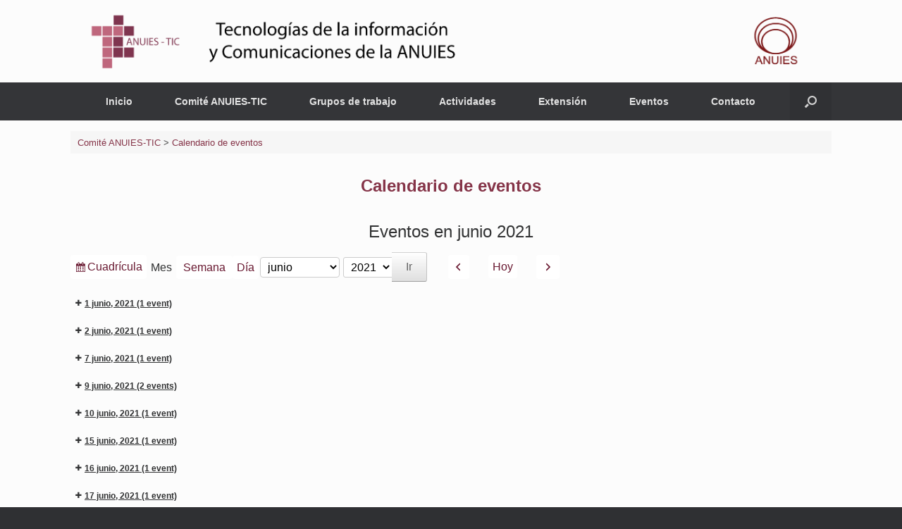

--- FILE ---
content_type: text/html; charset=UTF-8
request_url: https://anuies-tic.anuies.mx/web/calendario-eventos/?WordApp_launch&WordApp_mobile_site&WordApp_demo&WordApp_mobile_app&yr=2021&month=6&dy&cid=my-calendar&format=list&time=month&mcat=3,9,10,4,5,12,11
body_size: 25265
content:
<!DOCTYPE html>
<html lang="es">
<head>
	<meta charset="UTF-8" />
	<meta http-equiv="X-UA-Compatible" content="IE=10" />
	<link rel="profile" href="https://gmpg.org/xfn/11" />
	<link rel="pingback" href="https://anuies-tic.anuies.mx/web/xmlrpc.php" />
	<title>Calendario de eventos &#8211; Comité ANUIES-TIC</title>
<meta name='robots' content='max-image-preview:large' />
	<style>img:is([sizes="auto" i], [sizes^="auto," i]) { contain-intrinsic-size: 3000px 1500px }</style>
	<link rel="alternate" type="application/rss+xml" title="Comité ANUIES-TIC &raquo; Feed" href="https://anuies-tic.anuies.mx/web/feed/" />
<link rel="alternate" type="application/rss+xml" title="Comité ANUIES-TIC &raquo; Feed de los comentarios" href="https://anuies-tic.anuies.mx/web/comments/feed/" />
<script type="text/javascript">
/* <![CDATA[ */
window._wpemojiSettings = {"baseUrl":"https:\/\/s.w.org\/images\/core\/emoji\/16.0.1\/72x72\/","ext":".png","svgUrl":"https:\/\/s.w.org\/images\/core\/emoji\/16.0.1\/svg\/","svgExt":".svg","source":{"concatemoji":"https:\/\/anuies-tic.anuies.mx\/web\/wp-includes\/js\/wp-emoji-release.min.js?ver=c1531a55cda1d7fb5433158c71781531"}};
/*! This file is auto-generated */
!function(s,n){var o,i,e;function c(e){try{var t={supportTests:e,timestamp:(new Date).valueOf()};sessionStorage.setItem(o,JSON.stringify(t))}catch(e){}}function p(e,t,n){e.clearRect(0,0,e.canvas.width,e.canvas.height),e.fillText(t,0,0);var t=new Uint32Array(e.getImageData(0,0,e.canvas.width,e.canvas.height).data),a=(e.clearRect(0,0,e.canvas.width,e.canvas.height),e.fillText(n,0,0),new Uint32Array(e.getImageData(0,0,e.canvas.width,e.canvas.height).data));return t.every(function(e,t){return e===a[t]})}function u(e,t){e.clearRect(0,0,e.canvas.width,e.canvas.height),e.fillText(t,0,0);for(var n=e.getImageData(16,16,1,1),a=0;a<n.data.length;a++)if(0!==n.data[a])return!1;return!0}function f(e,t,n,a){switch(t){case"flag":return n(e,"\ud83c\udff3\ufe0f\u200d\u26a7\ufe0f","\ud83c\udff3\ufe0f\u200b\u26a7\ufe0f")?!1:!n(e,"\ud83c\udde8\ud83c\uddf6","\ud83c\udde8\u200b\ud83c\uddf6")&&!n(e,"\ud83c\udff4\udb40\udc67\udb40\udc62\udb40\udc65\udb40\udc6e\udb40\udc67\udb40\udc7f","\ud83c\udff4\u200b\udb40\udc67\u200b\udb40\udc62\u200b\udb40\udc65\u200b\udb40\udc6e\u200b\udb40\udc67\u200b\udb40\udc7f");case"emoji":return!a(e,"\ud83e\udedf")}return!1}function g(e,t,n,a){var r="undefined"!=typeof WorkerGlobalScope&&self instanceof WorkerGlobalScope?new OffscreenCanvas(300,150):s.createElement("canvas"),o=r.getContext("2d",{willReadFrequently:!0}),i=(o.textBaseline="top",o.font="600 32px Arial",{});return e.forEach(function(e){i[e]=t(o,e,n,a)}),i}function t(e){var t=s.createElement("script");t.src=e,t.defer=!0,s.head.appendChild(t)}"undefined"!=typeof Promise&&(o="wpEmojiSettingsSupports",i=["flag","emoji"],n.supports={everything:!0,everythingExceptFlag:!0},e=new Promise(function(e){s.addEventListener("DOMContentLoaded",e,{once:!0})}),new Promise(function(t){var n=function(){try{var e=JSON.parse(sessionStorage.getItem(o));if("object"==typeof e&&"number"==typeof e.timestamp&&(new Date).valueOf()<e.timestamp+604800&&"object"==typeof e.supportTests)return e.supportTests}catch(e){}return null}();if(!n){if("undefined"!=typeof Worker&&"undefined"!=typeof OffscreenCanvas&&"undefined"!=typeof URL&&URL.createObjectURL&&"undefined"!=typeof Blob)try{var e="postMessage("+g.toString()+"("+[JSON.stringify(i),f.toString(),p.toString(),u.toString()].join(",")+"));",a=new Blob([e],{type:"text/javascript"}),r=new Worker(URL.createObjectURL(a),{name:"wpTestEmojiSupports"});return void(r.onmessage=function(e){c(n=e.data),r.terminate(),t(n)})}catch(e){}c(n=g(i,f,p,u))}t(n)}).then(function(e){for(var t in e)n.supports[t]=e[t],n.supports.everything=n.supports.everything&&n.supports[t],"flag"!==t&&(n.supports.everythingExceptFlag=n.supports.everythingExceptFlag&&n.supports[t]);n.supports.everythingExceptFlag=n.supports.everythingExceptFlag&&!n.supports.flag,n.DOMReady=!1,n.readyCallback=function(){n.DOMReady=!0}}).then(function(){return e}).then(function(){var e;n.supports.everything||(n.readyCallback(),(e=n.source||{}).concatemoji?t(e.concatemoji):e.wpemoji&&e.twemoji&&(t(e.twemoji),t(e.wpemoji)))}))}((window,document),window._wpemojiSettings);
/* ]]> */
</script>
<link rel='stylesheet' id='cnss_font_awesome_css-css' href='https://anuies-tic.anuies.mx/web/wp-content/plugins/easy-social-icons/css/font-awesome/css/all.min.css?ver=7.0.0' type='text/css' media='all' />
<link rel='stylesheet' id='cnss_font_awesome_v4_shims-css' href='https://anuies-tic.anuies.mx/web/wp-content/plugins/easy-social-icons/css/font-awesome/css/v4-shims.min.css?ver=7.0.0' type='text/css' media='all' />
<link rel='stylesheet' id='cnss_css-css' href='https://anuies-tic.anuies.mx/web/wp-content/plugins/easy-social-icons/css/cnss.css?ver=1.0' type='text/css' media='all' />
<link rel='stylesheet' id='cnss_share_css-css' href='https://anuies-tic.anuies.mx/web/wp-content/plugins/easy-social-icons/css/share.css?ver=1.0' type='text/css' media='all' />
<link rel='stylesheet' id='tsvg-block-css-css' href='https://anuies-tic.anuies.mx/web/wp-content/plugins/gallery-videos/admin/css/tsvg-block.css?ver=2.4.9' type='text/css' media='all' />
<link rel='stylesheet' id='pt-cv-public-style-css' href='https://anuies-tic.anuies.mx/web/wp-content/plugins/content-views-query-and-display-post-page/public/assets/css/cv.css?ver=4.2' type='text/css' media='all' />
<style id='wp-emoji-styles-inline-css' type='text/css'>

	img.wp-smiley, img.emoji {
		display: inline !important;
		border: none !important;
		box-shadow: none !important;
		height: 1em !important;
		width: 1em !important;
		margin: 0 0.07em !important;
		vertical-align: -0.1em !important;
		background: none !important;
		padding: 0 !important;
	}
</style>
<link rel='stylesheet' id='wp-block-library-css' href='https://anuies-tic.anuies.mx/web/wp-includes/css/dist/block-library/style.min.css?ver=c1531a55cda1d7fb5433158c71781531' type='text/css' media='all' />
<style id='classic-theme-styles-inline-css' type='text/css'>
/*! This file is auto-generated */
.wp-block-button__link{color:#fff;background-color:#32373c;border-radius:9999px;box-shadow:none;text-decoration:none;padding:calc(.667em + 2px) calc(1.333em + 2px);font-size:1.125em}.wp-block-file__button{background:#32373c;color:#fff;text-decoration:none}
</style>
<style id='pdfemb-pdf-embedder-viewer-style-inline-css' type='text/css'>
.wp-block-pdfemb-pdf-embedder-viewer{max-width:none}

</style>
<style id='global-styles-inline-css' type='text/css'>
:root{--wp--preset--aspect-ratio--square: 1;--wp--preset--aspect-ratio--4-3: 4/3;--wp--preset--aspect-ratio--3-4: 3/4;--wp--preset--aspect-ratio--3-2: 3/2;--wp--preset--aspect-ratio--2-3: 2/3;--wp--preset--aspect-ratio--16-9: 16/9;--wp--preset--aspect-ratio--9-16: 9/16;--wp--preset--color--black: #000000;--wp--preset--color--cyan-bluish-gray: #abb8c3;--wp--preset--color--white: #ffffff;--wp--preset--color--pale-pink: #f78da7;--wp--preset--color--vivid-red: #cf2e2e;--wp--preset--color--luminous-vivid-orange: #ff6900;--wp--preset--color--luminous-vivid-amber: #fcb900;--wp--preset--color--light-green-cyan: #7bdcb5;--wp--preset--color--vivid-green-cyan: #00d084;--wp--preset--color--pale-cyan-blue: #8ed1fc;--wp--preset--color--vivid-cyan-blue: #0693e3;--wp--preset--color--vivid-purple: #9b51e0;--wp--preset--gradient--vivid-cyan-blue-to-vivid-purple: linear-gradient(135deg,rgba(6,147,227,1) 0%,rgb(155,81,224) 100%);--wp--preset--gradient--light-green-cyan-to-vivid-green-cyan: linear-gradient(135deg,rgb(122,220,180) 0%,rgb(0,208,130) 100%);--wp--preset--gradient--luminous-vivid-amber-to-luminous-vivid-orange: linear-gradient(135deg,rgba(252,185,0,1) 0%,rgba(255,105,0,1) 100%);--wp--preset--gradient--luminous-vivid-orange-to-vivid-red: linear-gradient(135deg,rgba(255,105,0,1) 0%,rgb(207,46,46) 100%);--wp--preset--gradient--very-light-gray-to-cyan-bluish-gray: linear-gradient(135deg,rgb(238,238,238) 0%,rgb(169,184,195) 100%);--wp--preset--gradient--cool-to-warm-spectrum: linear-gradient(135deg,rgb(74,234,220) 0%,rgb(151,120,209) 20%,rgb(207,42,186) 40%,rgb(238,44,130) 60%,rgb(251,105,98) 80%,rgb(254,248,76) 100%);--wp--preset--gradient--blush-light-purple: linear-gradient(135deg,rgb(255,206,236) 0%,rgb(152,150,240) 100%);--wp--preset--gradient--blush-bordeaux: linear-gradient(135deg,rgb(254,205,165) 0%,rgb(254,45,45) 50%,rgb(107,0,62) 100%);--wp--preset--gradient--luminous-dusk: linear-gradient(135deg,rgb(255,203,112) 0%,rgb(199,81,192) 50%,rgb(65,88,208) 100%);--wp--preset--gradient--pale-ocean: linear-gradient(135deg,rgb(255,245,203) 0%,rgb(182,227,212) 50%,rgb(51,167,181) 100%);--wp--preset--gradient--electric-grass: linear-gradient(135deg,rgb(202,248,128) 0%,rgb(113,206,126) 100%);--wp--preset--gradient--midnight: linear-gradient(135deg,rgb(2,3,129) 0%,rgb(40,116,252) 100%);--wp--preset--font-size--small: 13px;--wp--preset--font-size--medium: 20px;--wp--preset--font-size--large: 36px;--wp--preset--font-size--x-large: 42px;--wp--preset--spacing--20: 0.44rem;--wp--preset--spacing--30: 0.67rem;--wp--preset--spacing--40: 1rem;--wp--preset--spacing--50: 1.5rem;--wp--preset--spacing--60: 2.25rem;--wp--preset--spacing--70: 3.38rem;--wp--preset--spacing--80: 5.06rem;--wp--preset--shadow--natural: 6px 6px 9px rgba(0, 0, 0, 0.2);--wp--preset--shadow--deep: 12px 12px 50px rgba(0, 0, 0, 0.4);--wp--preset--shadow--sharp: 6px 6px 0px rgba(0, 0, 0, 0.2);--wp--preset--shadow--outlined: 6px 6px 0px -3px rgba(255, 255, 255, 1), 6px 6px rgba(0, 0, 0, 1);--wp--preset--shadow--crisp: 6px 6px 0px rgba(0, 0, 0, 1);}:where(.is-layout-flex){gap: 0.5em;}:where(.is-layout-grid){gap: 0.5em;}body .is-layout-flex{display: flex;}.is-layout-flex{flex-wrap: wrap;align-items: center;}.is-layout-flex > :is(*, div){margin: 0;}body .is-layout-grid{display: grid;}.is-layout-grid > :is(*, div){margin: 0;}:where(.wp-block-columns.is-layout-flex){gap: 2em;}:where(.wp-block-columns.is-layout-grid){gap: 2em;}:where(.wp-block-post-template.is-layout-flex){gap: 1.25em;}:where(.wp-block-post-template.is-layout-grid){gap: 1.25em;}.has-black-color{color: var(--wp--preset--color--black) !important;}.has-cyan-bluish-gray-color{color: var(--wp--preset--color--cyan-bluish-gray) !important;}.has-white-color{color: var(--wp--preset--color--white) !important;}.has-pale-pink-color{color: var(--wp--preset--color--pale-pink) !important;}.has-vivid-red-color{color: var(--wp--preset--color--vivid-red) !important;}.has-luminous-vivid-orange-color{color: var(--wp--preset--color--luminous-vivid-orange) !important;}.has-luminous-vivid-amber-color{color: var(--wp--preset--color--luminous-vivid-amber) !important;}.has-light-green-cyan-color{color: var(--wp--preset--color--light-green-cyan) !important;}.has-vivid-green-cyan-color{color: var(--wp--preset--color--vivid-green-cyan) !important;}.has-pale-cyan-blue-color{color: var(--wp--preset--color--pale-cyan-blue) !important;}.has-vivid-cyan-blue-color{color: var(--wp--preset--color--vivid-cyan-blue) !important;}.has-vivid-purple-color{color: var(--wp--preset--color--vivid-purple) !important;}.has-black-background-color{background-color: var(--wp--preset--color--black) !important;}.has-cyan-bluish-gray-background-color{background-color: var(--wp--preset--color--cyan-bluish-gray) !important;}.has-white-background-color{background-color: var(--wp--preset--color--white) !important;}.has-pale-pink-background-color{background-color: var(--wp--preset--color--pale-pink) !important;}.has-vivid-red-background-color{background-color: var(--wp--preset--color--vivid-red) !important;}.has-luminous-vivid-orange-background-color{background-color: var(--wp--preset--color--luminous-vivid-orange) !important;}.has-luminous-vivid-amber-background-color{background-color: var(--wp--preset--color--luminous-vivid-amber) !important;}.has-light-green-cyan-background-color{background-color: var(--wp--preset--color--light-green-cyan) !important;}.has-vivid-green-cyan-background-color{background-color: var(--wp--preset--color--vivid-green-cyan) !important;}.has-pale-cyan-blue-background-color{background-color: var(--wp--preset--color--pale-cyan-blue) !important;}.has-vivid-cyan-blue-background-color{background-color: var(--wp--preset--color--vivid-cyan-blue) !important;}.has-vivid-purple-background-color{background-color: var(--wp--preset--color--vivid-purple) !important;}.has-black-border-color{border-color: var(--wp--preset--color--black) !important;}.has-cyan-bluish-gray-border-color{border-color: var(--wp--preset--color--cyan-bluish-gray) !important;}.has-white-border-color{border-color: var(--wp--preset--color--white) !important;}.has-pale-pink-border-color{border-color: var(--wp--preset--color--pale-pink) !important;}.has-vivid-red-border-color{border-color: var(--wp--preset--color--vivid-red) !important;}.has-luminous-vivid-orange-border-color{border-color: var(--wp--preset--color--luminous-vivid-orange) !important;}.has-luminous-vivid-amber-border-color{border-color: var(--wp--preset--color--luminous-vivid-amber) !important;}.has-light-green-cyan-border-color{border-color: var(--wp--preset--color--light-green-cyan) !important;}.has-vivid-green-cyan-border-color{border-color: var(--wp--preset--color--vivid-green-cyan) !important;}.has-pale-cyan-blue-border-color{border-color: var(--wp--preset--color--pale-cyan-blue) !important;}.has-vivid-cyan-blue-border-color{border-color: var(--wp--preset--color--vivid-cyan-blue) !important;}.has-vivid-purple-border-color{border-color: var(--wp--preset--color--vivid-purple) !important;}.has-vivid-cyan-blue-to-vivid-purple-gradient-background{background: var(--wp--preset--gradient--vivid-cyan-blue-to-vivid-purple) !important;}.has-light-green-cyan-to-vivid-green-cyan-gradient-background{background: var(--wp--preset--gradient--light-green-cyan-to-vivid-green-cyan) !important;}.has-luminous-vivid-amber-to-luminous-vivid-orange-gradient-background{background: var(--wp--preset--gradient--luminous-vivid-amber-to-luminous-vivid-orange) !important;}.has-luminous-vivid-orange-to-vivid-red-gradient-background{background: var(--wp--preset--gradient--luminous-vivid-orange-to-vivid-red) !important;}.has-very-light-gray-to-cyan-bluish-gray-gradient-background{background: var(--wp--preset--gradient--very-light-gray-to-cyan-bluish-gray) !important;}.has-cool-to-warm-spectrum-gradient-background{background: var(--wp--preset--gradient--cool-to-warm-spectrum) !important;}.has-blush-light-purple-gradient-background{background: var(--wp--preset--gradient--blush-light-purple) !important;}.has-blush-bordeaux-gradient-background{background: var(--wp--preset--gradient--blush-bordeaux) !important;}.has-luminous-dusk-gradient-background{background: var(--wp--preset--gradient--luminous-dusk) !important;}.has-pale-ocean-gradient-background{background: var(--wp--preset--gradient--pale-ocean) !important;}.has-electric-grass-gradient-background{background: var(--wp--preset--gradient--electric-grass) !important;}.has-midnight-gradient-background{background: var(--wp--preset--gradient--midnight) !important;}.has-small-font-size{font-size: var(--wp--preset--font-size--small) !important;}.has-medium-font-size{font-size: var(--wp--preset--font-size--medium) !important;}.has-large-font-size{font-size: var(--wp--preset--font-size--large) !important;}.has-x-large-font-size{font-size: var(--wp--preset--font-size--x-large) !important;}
:where(.wp-block-post-template.is-layout-flex){gap: 1.25em;}:where(.wp-block-post-template.is-layout-grid){gap: 1.25em;}
:where(.wp-block-columns.is-layout-flex){gap: 2em;}:where(.wp-block-columns.is-layout-grid){gap: 2em;}
:root :where(.wp-block-pullquote){font-size: 1.5em;line-height: 1.6;}
</style>
<link rel='stylesheet' id='M-Style-Bundle-css' href='https://anuies-tic.anuies.mx/web/wp-content/plugins/materializer/scripts/dist/Materializer-bundle.css?ver=c1531a55cda1d7fb5433158c71781531' type='text/css' media='all' />
<link rel='stylesheet' id='wpsm_tabs_r-font-awesome-front-css' href='https://anuies-tic.anuies.mx/web/wp-content/plugins/tabs-responsive/assets/css/font-awesome/css/font-awesome.min.css?ver=c1531a55cda1d7fb5433158c71781531' type='text/css' media='all' />
<link rel='stylesheet' id='wpsm_tabs_r_bootstrap-front-css' href='https://anuies-tic.anuies.mx/web/wp-content/plugins/tabs-responsive/assets/css/bootstrap-front.css?ver=c1531a55cda1d7fb5433158c71781531' type='text/css' media='all' />
<link rel='stylesheet' id='wpsm_tabs_r_animate-css' href='https://anuies-tic.anuies.mx/web/wp-content/plugins/tabs-responsive/assets/css/animate.css?ver=c1531a55cda1d7fb5433158c71781531' type='text/css' media='all' />
<link rel='stylesheet' id='rt-fontawsome-css' href='https://anuies-tic.anuies.mx/web/wp-content/plugins/the-post-grid/assets/vendor/font-awesome/css/font-awesome.min.css?ver=7.8.5' type='text/css' media='all' />
<link rel='stylesheet' id='rt-tpg-css' href='https://anuies-tic.anuies.mx/web/wp-content/plugins/the-post-grid/assets/css/thepostgrid.min.css?ver=7.8.5' type='text/css' media='all' />
<link rel='stylesheet' id='easingslider-css' href='https://anuies-tic.anuies.mx/web/wp-content/plugins/easing-slider/assets/css/public.min.css?ver=3.0.8' type='text/css' media='all' />
<link rel='stylesheet' id='tsvg-fonts-css' href='https://anuies-tic.anuies.mx/web/wp-content/plugins/gallery-videos/public/css/tsvg-fonts.css?ver=2.4.9' type='text/css' media='all' />
<link rel='stylesheet' id='bwg_fonts-css' href='https://anuies-tic.anuies.mx/web/wp-content/plugins/photo-gallery/css/bwg-fonts/fonts.css?ver=0.0.1' type='text/css' media='all' />
<link rel='stylesheet' id='sumoselect-css' href='https://anuies-tic.anuies.mx/web/wp-content/plugins/photo-gallery/css/sumoselect.min.css?ver=3.4.6' type='text/css' media='all' />
<link rel='stylesheet' id='mCustomScrollbar-css' href='https://anuies-tic.anuies.mx/web/wp-content/plugins/photo-gallery/css/jquery.mCustomScrollbar.min.css?ver=3.1.5' type='text/css' media='all' />
<link rel='stylesheet' id='bwg_frontend-css' href='https://anuies-tic.anuies.mx/web/wp-content/plugins/photo-gallery/css/styles.min.css?ver=1.8.35' type='text/css' media='all' />
<link rel='stylesheet' id='vantage-style-css' href='https://anuies-tic.anuies.mx/web/wp-content/themes/vantage/style.css?ver=1.20.32' type='text/css' media='all' />
<link rel='stylesheet' id='font-awesome-css' href='https://anuies-tic.anuies.mx/web/wp-content/themes/vantage/fontawesome/css/font-awesome.css?ver=4.6.2' type='text/css' media='all' />
<link rel='stylesheet' id='siteorigin-mobilenav-css' href='https://anuies-tic.anuies.mx/web/wp-content/themes/vantage/inc/mobilenav/css/mobilenav.css?ver=1.20.32' type='text/css' media='all' />
<link rel='stylesheet' id='metro_style_social_widget-css' href='https://anuies-tic.anuies.mx/web/wp-content/plugins/metro-style-social-widget/CSS/metro.css?ver=c1531a55cda1d7fb5433158c71781531' type='text/css' media='all' />
<link rel='stylesheet' id='forget-about-shortcode-buttons-css' href='https://anuies-tic.anuies.mx/web/wp-content/plugins/forget-about-shortcode-buttons/public/css/button-styles.css?ver=2.1.3' type='text/css' media='all' />
<link rel='stylesheet' id='dashicons-css' href='https://anuies-tic.anuies.mx/web/wp-includes/css/dashicons.min.css?ver=c1531a55cda1d7fb5433158c71781531' type='text/css' media='all' />
<link rel='stylesheet' id='my-calendar-reset-css' href='https://anuies-tic.anuies.mx/web/wp-content/plugins/my-calendar/css/reset.css?ver=3.4.19' type='text/css' media='all' />
<link rel='stylesheet' id='my-calendar-style-css' href='https://anuies-tic.anuies.mx/web/wp-content/plugins/my-calendar/styles/twentytwentytwo.css?ver=3.4.19-twentytwentytwo-css' type='text/css' media='all' />
<style id='my-calendar-style-inline-css' type='text/css'>

/* Styles by My Calendar - Joseph C Dolson https://www.joedolson.com/ */

.mc-main .mc_general .event-title, .mc-main .mc_general .event-title a { background: #eeee22 !important; color: #000000 !important; }
.mc-main .mc_general .event-title a:hover, .mc-main .mc_general .event-title a:focus { background: #ffff55 !important;}
.mc-main .mc_prximos .event-title, .mc-main .mc_prximos .event-title a { background: #73d62c !important; color: #000000 !important; }
.mc-main .mc_prximos .event-title a:hover, .mc-main .mc_prximos .event-title a:focus { background: #a6ff5f !important;}
.mc-main .mc_pasados .event-title, .mc-main .mc_pasados .event-title a { background: #dd9933 !important; color: #000000 !important; }
.mc-main .mc_pasados .event-title a:hover, .mc-main .mc_pasados .event-title a:focus { background: #ffcc66 !important;}
.mc-main .mc_cediies .event-title, .mc-main .mc_cediies .event-title a { background: #1e73be !important; color: #ffffff !important; }
.mc-main .mc_cediies .event-title a:hover, .mc-main .mc_cediies .event-title a:focus { background: #00408b !important;}
.mc-main .mc_seguridad-de-la-informacin .event-title, .mc-main .mc_seguridad-de-la-informacin .event-title a { background: #a02479 !important; color: #ffffff !important; }
.mc-main .mc_seguridad-de-la-informacin .event-title a:hover, .mc-main .mc_seguridad-de-la-informacin .event-title a:focus { background: #6d0046 !important;}
.mc-main .mc_administracin-y-gestin-financiera .event-title, .mc-main .mc_administracin-y-gestin-financiera .event-title a { background: #870148 !important; color: #ffffff !important; }
.mc-main .mc_administracin-y-gestin-financiera .event-title a:hover, .mc-main .mc_administracin-y-gestin-financiera .event-title a:focus { background: #540015 !important;}
.mc-main .mc_tecnologa-educativa .event-title, .mc-main .mc_tecnologa-educativa .event-title a { background: #279e8e !important; color: #ffffff !important; }
.mc-main .mc_tecnologa-educativa .event-title a:hover, .mc-main .mc_tecnologa-educativa .event-title a:focus { background: #006b5b !important;}
.mc-main .mc_gobierno-en-las-ies .event-title, .mc-main .mc_gobierno-en-las-ies .event-title a { background: #681847 !important; color: #ffffff !important; }
.mc-main .mc_gobierno-en-las-ies .event-title a:hover, .mc-main .mc_gobierno-en-las-ies .event-title a:focus { background: #350014 !important;}
.mc-main .mc_red-de-mujeres-en-tic .event-title, .mc-main .mc_red-de-mujeres-en-tic .event-title a { background: #994fe2 !important; color: #ffffff !important; }
.mc-main .mc_red-de-mujeres-en-tic .event-title a:hover, .mc-main .mc_red-de-mujeres-en-tic .event-title a:focus { background: #661caf !important;}
.mc-main .mc_adquisiciones .event-title, .mc-main .mc_adquisiciones .event-title a { background: #939393 !important; color: #000000 !important; }
.mc-main .mc_adquisiciones .event-title a:hover, .mc-main .mc_adquisiciones .event-title a:focus { background: #c6c6c6 !important;}
.mc-main .mc_siiu .event-title, .mc-main .mc_siiu .event-title a { background: #6d6348 !important; color: #ffffff !important; }
.mc-main .mc_siiu .event-title a:hover, .mc-main .mc_siiu .event-title a:focus { background: #3a3015 !important;}
.mc-main .mc_reconocimientos .event-title, .mc-main .mc_reconocimientos .event-title a { background: #00562f !important; color: #ffffff !important; }
.mc-main .mc_reconocimientos .event-title a:hover, .mc-main .mc_reconocimientos .event-title a:focus { background: #002300 !important;}
.mc-main {--primary-dark: #313233; --primary-light: #fff; --secondary-light: #fff; --secondary-dark: #000; --highlight-dark: #666; --highlight-light: #efefef; --category-mc_general: #eeee22; --category-mc_prximos: #73d62c; --category-mc_pasados: #dd9933; --category-mc_cediies: #1e73be; --category-mc_seguridad-de-la-informacin: #a02479; --category-mc_administracin-y-gestin-financiera: #870148; --category-mc_tecnologa-educativa: #279e8e; --category-mc_gobierno-en-las-ies: #681847; --category-mc_red-de-mujeres-en-tic: #994fe2; --category-mc_adquisiciones: #939393; --category-mc_siiu: #6d6348; --category-mc_reconocimientos: #00562f; }
</style>
<link rel='stylesheet' id='popupaoc-public-style-css' href='https://anuies-tic.anuies.mx/web/wp-content/plugins/popup-anything-on-click/assets/css/popupaoc-public.css?ver=2.8.9' type='text/css' media='all' />
<script type="text/javascript" src="https://anuies-tic.anuies.mx/web/wp-includes/js/jquery/jquery.min.js?ver=3.7.1" id="jquery-core-js"></script>
<script type="text/javascript" src="https://anuies-tic.anuies.mx/web/wp-includes/js/jquery/jquery-migrate.min.js?ver=3.4.1" id="jquery-migrate-js"></script>
<script type="text/javascript" src="https://anuies-tic.anuies.mx/web/wp-content/plugins/easy-social-icons/js/cnss.js?ver=1.0" id="cnss_js-js"></script>
<script type="text/javascript" src="https://anuies-tic.anuies.mx/web/wp-content/plugins/easy-social-icons/js/share.js?ver=1.0" id="cnss_share_js-js"></script>
<script type="text/javascript" src="https://anuies-tic.anuies.mx/web/wp-content/plugins/materializer/scripts/dist/Materializer-bundle.js?ver=c1531a55cda1d7fb5433158c71781531" id="M-Script-bundle-js"></script>
<script type="text/javascript" src="https://anuies-tic.anuies.mx/web/wp-content/plugins/easing-slider/assets/js/public.min.js?ver=3.0.8" id="easingslider-js"></script>
<script type="text/javascript" src="https://anuies-tic.anuies.mx/web/wp-content/plugins/photo-gallery/js/jquery.sumoselect.min.js?ver=3.4.6" id="sumoselect-js"></script>
<script type="text/javascript" src="https://anuies-tic.anuies.mx/web/wp-content/plugins/photo-gallery/js/tocca.min.js?ver=2.0.9" id="bwg_mobile-js"></script>
<script type="text/javascript" src="https://anuies-tic.anuies.mx/web/wp-content/plugins/photo-gallery/js/jquery.mCustomScrollbar.concat.min.js?ver=3.1.5" id="mCustomScrollbar-js"></script>
<script type="text/javascript" src="https://anuies-tic.anuies.mx/web/wp-content/plugins/photo-gallery/js/jquery.fullscreen.min.js?ver=0.6.0" id="jquery-fullscreen-js"></script>
<script type="text/javascript" id="bwg_frontend-js-extra">
/* <![CDATA[ */
var bwg_objectsL10n = {"bwg_field_required":"este campo es obligatorio.","bwg_mail_validation":"Esta no es una direcci\u00f3n de correo electr\u00f3nico v\u00e1lida.","bwg_search_result":"No hay im\u00e1genes que coincidan con tu b\u00fasqueda.","bwg_select_tag":"Seleccionar la etiqueta","bwg_order_by":"Ordenar por","bwg_search":"Buscar","bwg_show_ecommerce":"Mostrar el comercio electr\u00f3nico","bwg_hide_ecommerce":"Ocultar el comercio electr\u00f3nico","bwg_show_comments":"Restaurar","bwg_hide_comments":"Ocultar comentarios","bwg_restore":"Restaurar","bwg_maximize":"Maximizar","bwg_fullscreen":"Pantalla completa","bwg_exit_fullscreen":"Salir de pantalla completa","bwg_search_tag":"BUSCAR...","bwg_tag_no_match":"No se han encontrado etiquetas","bwg_all_tags_selected":"Todas las etiquetas seleccionadas","bwg_tags_selected":"etiqueta seleccionada","play":"Reproducir","pause":"Pausa","is_pro":"","bwg_play":"Reproducir","bwg_pause":"Pausa","bwg_hide_info":"Anterior informaci\u00f3n","bwg_show_info":"Mostrar info","bwg_hide_rating":"Ocultar las valoraciones","bwg_show_rating":"Mostrar la valoraci\u00f3n","ok":"Aceptar","cancel":"Cancelar","select_all":"Seleccionar todo","lazy_load":"0","lazy_loader":"https:\/\/anuies-tic.anuies.mx\/web\/wp-content\/plugins\/photo-gallery\/images\/ajax_loader.png","front_ajax":"0","bwg_tag_see_all":"Ver todas las etiquetas","bwg_tag_see_less":"Ver menos etiquetas"};
/* ]]> */
</script>
<script type="text/javascript" src="https://anuies-tic.anuies.mx/web/wp-content/plugins/photo-gallery/js/scripts.min.js?ver=1.8.35" id="bwg_frontend-js"></script>
<script type="text/javascript" src="https://anuies-tic.anuies.mx/web/wp-content/themes/vantage/js/jquery.flexslider.min.js?ver=2.1" id="jquery-flexslider-js"></script>
<script type="text/javascript" src="https://anuies-tic.anuies.mx/web/wp-content/themes/vantage/js/jquery.touchSwipe.min.js?ver=1.6.6" id="jquery-touchswipe-js"></script>
<script type="text/javascript" id="vantage-main-js-extra">
/* <![CDATA[ */
var vantage = {"fitvids":"1"};
/* ]]> */
</script>
<script type="text/javascript" src="https://anuies-tic.anuies.mx/web/wp-content/themes/vantage/js/jquery.theme-main.min.js?ver=1.20.32" id="vantage-main-js"></script>
<script type="text/javascript" src="https://anuies-tic.anuies.mx/web/wp-content/plugins/so-widgets-bundle/js/lib/jquery.fitvids.min.js?ver=1.1" id="jquery-fitvids-js"></script>
<!--[if lt IE 9]>
<script type="text/javascript" src="https://anuies-tic.anuies.mx/web/wp-content/themes/vantage/js/html5.min.js?ver=3.7.3" id="vantage-html5-js"></script>
<![endif]-->
<!--[if (gte IE 6)&(lte IE 8)]>
<script type="text/javascript" src="https://anuies-tic.anuies.mx/web/wp-content/themes/vantage/js/selectivizr.min.js?ver=1.0.3b" id="vantage-selectivizr-js"></script>
<![endif]-->
<script type="text/javascript" id="siteorigin-mobilenav-js-extra">
/* <![CDATA[ */
var mobileNav = {"search":{"url":"https:\/\/anuies-tic.anuies.mx\/web","placeholder":"B\u00fasqueda"},"text":{"navigate":"Men\u00fa","back":"Volver","close":"Cerrar"},"nextIconUrl":"https:\/\/anuies-tic.anuies.mx\/web\/wp-content\/themes\/vantage\/inc\/mobilenav\/images\/next.png","mobileMenuClose":"<i class=\"fa fa-times\"><\/i>"};
/* ]]> */
</script>
<script type="text/javascript" src="https://anuies-tic.anuies.mx/web/wp-content/themes/vantage/inc/mobilenav/js/mobilenav.min.js?ver=1.20.32" id="siteorigin-mobilenav-js"></script>
<link rel="https://api.w.org/" href="https://anuies-tic.anuies.mx/web/wp-json/" /><link rel="alternate" title="JSON" type="application/json" href="https://anuies-tic.anuies.mx/web/wp-json/wp/v2/pages/7662" /><link rel="EditURI" type="application/rsd+xml" title="RSD" href="https://anuies-tic.anuies.mx/web/xmlrpc.php?rsd" />

<link rel="canonical" href="https://anuies-tic.anuies.mx/web/calendario-eventos/" />
<link rel='shortlink' href='https://anuies-tic.anuies.mx/web/?p=7662' />
<link rel="alternate" title="oEmbed (JSON)" type="application/json+oembed" href="https://anuies-tic.anuies.mx/web/wp-json/oembed/1.0/embed?url=https%3A%2F%2Fanuies-tic.anuies.mx%2Fweb%2Fcalendario-eventos%2F" />
<link rel="alternate" title="oEmbed (XML)" type="text/xml+oembed" href="https://anuies-tic.anuies.mx/web/wp-json/oembed/1.0/embed?url=https%3A%2F%2Fanuies-tic.anuies.mx%2Fweb%2Fcalendario-eventos%2F&#038;format=xml" />
        <style>
            :root {
                --tpg-primary-color: #0d6efd;
                --tpg-secondary-color: #0654c4;
                --tpg-primary-light: #c4d0ff
            }

                    </style>
		<style type="text/css">
		ul.cnss-social-icon li.cn-fa-icon a:hover{color:#ffffff!important;}
		</style><meta name="viewport" content="width=device-width, initial-scale=1" />			<style type="text/css">
				.so-mobilenav-mobile + * { display: none; }
				@media screen and (max-width: 480px) { .so-mobilenav-mobile + * { display: block; } .so-mobilenav-standard + * { display: none; } .site-navigation #search-icon { display: none; } .has-menu-search .main-navigation ul { margin-right: 0 !important; }
				
								}
			</style>
				<style type="text/css" media="screen">
			#footer-widgets .widget { width: 100%; }
			#masthead-widgets .widget { width: 100%; }
		</style>
		<style type="text/css" id="vantage-footer-widgets">#footer-widgets aside { width : 100%; }</style> <style type="text/css" id="customizer-css">#masthead.site-header .hgroup .site-title, #masthead.masthead-logo-in-menu .logo > .site-title { font-size: 36px } #masthead.site-header .hgroup .site-title, #masthead.site-header.masthead-logo-in-menu .logo > .site-title { color: #000000 } #masthead .hgroup .support-text, #masthead .hgroup .site-description { color: #000000 } #page-title, article.post .entry-header h1.entry-title, article.page .entry-header h1.entry-title, .woocommerce #page-wrapper .product h1.entry-title { color: #000000 } .entry-content, .entry-summary, #comments .commentlist article .comment-meta a { color: #000000 } .entry-content h1, .entry-content h2, .entry-content h3, .entry-content h4, .entry-content h5, .entry-content h6, #comments .commentlist article .comment-author a, #comments .commentlist article .comment-author, #comments-title, #reply-title, #commentform label { color: #000000 } #comments-title, #reply-title { border-bottom-color: #000000 } #masthead .hgroup { padding-top: 8px; padding-bottom: 8px } .main-navigation ul { text-align: center } .main-navigation ul li:hover > a, .main-navigation ul li.focus > a, #search-icon #search-icon-icon:hover, #search-icon #search-icon-icon:focus, .site-header .shopping-cart-link .shopping-cart-count { background-color: #853448 } .main-navigation ul ul li:hover > a, .main-navigation ul ul li.focus > a { background-color: #853448 } .main-navigation ul li a, #masthead.masthead-logo-in-menu .logo { padding-left: 30px; padding-right: 30px } .main-navigation ul li { font-size: 14px } a.button, button, html input[type="button"], input[type="reset"], input[type="submit"], .post-navigation a, #image-navigation a, article.post .more-link, article.page .more-link, .paging-navigation a, .woocommerce #page-wrapper .button, .woocommerce a.button, .woocommerce .checkout-button, .woocommerce input.button, #infinite-handle span button { text-shadow: none } a.button, button, html input[type="button"], input[type="reset"], input[type="submit"], .post-navigation a, #image-navigation a, article.post .more-link, article.page .more-link, .paging-navigation a, .woocommerce #page-wrapper .button, .woocommerce a.button, .woocommerce .checkout-button, .woocommerce input.button, .woocommerce #respond input#submit.alt, .woocommerce a.button.alt, .woocommerce button.button.alt, .woocommerce input.button.alt, #infinite-handle span { -webkit-box-shadow: none; -moz-box-shadow: none; box-shadow: none } </style><link rel="icon" href="https://anuies-tic.anuies.mx/web/wp-content/uploads/2015/12/cropped-logo2-32x32.jpg" sizes="32x32" />
<link rel="icon" href="https://anuies-tic.anuies.mx/web/wp-content/uploads/2015/12/cropped-logo2-192x192.jpg" sizes="192x192" />
<link rel="apple-touch-icon" href="https://anuies-tic.anuies.mx/web/wp-content/uploads/2015/12/cropped-logo2-180x180.jpg" />
<meta name="msapplication-TileImage" content="https://anuies-tic.anuies.mx/web/wp-content/uploads/2015/12/cropped-logo2-270x270.jpg" />
		<style type="text/css" id="wp-custom-css">
			/*
Puedes añadir tu propio CSS aquí.

Haz clic en el icono de ayuda de arriba para averiguar más.
*/


/* TEMA VANTAGE */

#menu-comite-2 a, #menu-grupos_trabajo-2 a, #menu-servicios-2 a, #menu-actividades-2 a, #menu-acervos-2 a{
	font-size:17px;
	color:#000000;
	text-decoration: none;
		
}

.gsection_title{
	display:none;
}


.entry-title{
	/*background-color: #e6e3e4;*/
	padding: 1rem;
  /*border: 1px solid #dad6d7;*/
  /* IMPORTANTE */
  text-align: center;
}

article.page .entry-header h1.entry-title {
    color: #853448;
    font-size: 24px;
    font-weight: 600;
    line-height: 1.35em;
}


.panel-grid-cell .widget-title {
    margin-top: 0;
	font-weight: 600;
}


#theme-attribution {
	display:none;
}


.sb-image-hover-1-1:hover .sb-image-info, .sb-image-hover-3-4:hover .sb-image-info, .sb-image-hover-4-6:hover .sb-image-info {
    visibility: visible;
   /* For IE8 and earlier */
	background-color:#853448;
	-webkit-transition: all 0.85s ease-in-out;
    -moz-transition: all 0.85s ease-in-out;
    transition: all 0.85s ease-in-out;
	box-shadow: inset 0 0 0 2px #cccccc;
	
}

.text a, a {
    color: #853448;
}
.text a:hover, a:hover {
	color: #000000;
	    }

.text a {
    font-size:16px;
}

ul, menu, dir {
    
    -webkit-margin-start: 4px;
    -webkit-padding-start: 4px;
}

.entry-content li, .entry-content ol li {
    margin-left: 10.9em;
}


#panel-w5a7df28e80db4-0-0-0> .panel-widget-style , #panel-w5a7df28e80db4-0-1-0> .panel-widget-style, #panel-w5a7df28e80db4-0-2-0> .panel-widget-style ,#panel-w5a7df28e80db4-0-3-0> .panel-widget-style  {
    height:180px;
}


.panel-widget-style a{
	color:#853448;
	text-decoration:none;
}

.panel-widget-style a:hover{
	color:#59494d;
	text-decoration:none;
}

/*  Fuente de titulos de acordeones */
.so-widget-sow-accordion-default-f2ab58049a5f-10108 .sow-accordion .sow-accordion-panel .sow-accordion-panel-header .sow-accordion-title {
    font-size:140%;
	font-weight:bold;
}





/*  Para RESPONSIVO */


/* Smartphones (portrait and landscape) ———– */
@media only screen
and (min-device-width : 320px)
and (max-device-width : 480px) {
/* Styles */
	
	/*no desplegar barra de twitter*/
#panel-460-0-0-1,#panel-520-0-0-1,#panel-973-0-0-1,#panel-371-0-0-1,#panel-369-0-0-1,#panel-908-0-0-1,#panel-913-0-0-1,#panel-371-0-0-1,#panel-369-0-0-1,#panel-889-0-0-1,#panel-2589-0-0-1,#panel-636-0-0-1,#panel-639-0-0-1,#panel-642-0-0-1,#panel-1616-0-0-1,#panel-754-0-0-1,#panel-1591-0-0-0 {
    display:none;
}
	.entry-content ul {
    margin-left:-10px;
}
	
	.entry-content ol {
    margin-left:-120px;
}
	
	#menu-comite-2 a, #menu-grupos_trabajo-2 a, #menu-servicios-2 a, #menu-actividades-2 a, #menu-acervos-2 a{
	font-size:14px;
	color:#000000;
	text-decoration: none;
		
}
}

/* Smartphones (landscape) ———– */
@media only screen
and (min-width : 321px) {
/* Styles */
	
	
		#menu-comite-2 a, #menu-grupos_trabajo-2 a, #menu-servicios-2 a, #menu-actividades-2 a, #menu-acervos-2 a{
	font-size:14px;
	color:#000000;
	text-decoration: none;
		
}
			
}

/* Smartphones (portrait) ———– */
@media only screen
and (max-width : 320px) {
/* Styles */
	
		#menu-comite-2 a, #menu-grupos_trabajo-2 a, #menu-servicios-2 a, #menu-actividades-2 a, #menu-acervos-2 a{
	font-size:14px;
	color:#000000;
	text-decoration: none;
		
}
	.panel-widget-style {
	font-size:90%;
}
}

/* iPads (portrait and landscape) ———– */
@media only screen
and (min-device-width : 768px)
and (max-device-width : 1024px) {
/* Styles */
		#menu-comite-2 a, #menu-grupos_trabajo-2 a, #menu-servicios-2 a, #menu-actividades-2 a, #menu-acervos-2 a{
	font-size:14px;
	color:#000000;
	text-decoration: none;
		
}
	.panel-widget-style {
	font-size:90%;
}
}

/* iPads (landscape) ———– */
@media only screen
and (min-device-width : 768px)
and (max-device-width : 1024px)
and (orientation : landscape) {
/* Styles */
		#menu-comite-2 a, #menu-grupos_trabajo-2 a, #menu-servicios-2 a, #menu-actividades-2 a, #menu-acervos-2 a{
	font-size:14px;
	color:#000000;
	text-decoration: none;
		
}
		.panel-widget-style {
	font-size:100%;
}

}

/* iPads (portrait) ———– */
@media only screen
and (min-device-width : 768px)
and (max-device-width : 1024px)
and (orientation : portrait) {
/* Styles */
		#menu-comite-2 a, #menu-grupos_trabajo-2 a, #menu-servicios-2 a, #menu-actividades-2 a, #menu-acervos-2 a{
	font-size:14px;
	color:#000000;
	text-decoration: none;
		
}
		.panel-widget-style {
	font-size:100%;
}
}

/* Desktops and laptops ———– */
@media only screen
and (min-width : 1224px) {
/* Styles */
		#menu-comite-2 a, #menu-grupos_trabajo-2 a, #menu-servicios-2 a, #menu-actividades-2 a, #menu-acervos-2 a{
	font-size:16px;
	color:#000000;
	text-decoration: none;
		
}
	.panel-widget-style {
	font-size:120%;
}
}

/* Large screens ———– */
@media only screen
and (min-width : 1824px) {
/* Styles */
		#menu-comite-2 a, #menu-grupos_trabajo-2 a, #menu-servicios-2 a, #menu-actividades-2 a, #menu-acervos-2 a{
	font-size:18px;
	color:#000000;
	text-decoration: none;
		
}
}


/* Widget  menu red de mujeres*/

#menu-red-de-mujeres .menu-item{
	font-weight:700;
	color:#8d3434;
	font-size:16px;
	background-color:#f0eff0;
	font-family:Arial,'Helvetica Neue',Helvetica,sans-serif;
	text-align:left;
}

#pg-8028-0 .menu .menu-item{
	color:#926161;
	font-size:16px;
	font-weight:700;
	letter-spacing:normal;
	background-color:#f0eff0;
}

#pg-8062-0 .menu .menu-item{
	color:#926161;
	font-size:16px;
	font-weight:700;
	letter-spacing:normal;
	background-color:#f0eff0;
}
/* Widget formulario red de mujeres*/
#pg-8045-0 .widget .siteorigin-widget-tinymce{
	background-color:none
}


/*quitar el menu de navegación al fromulario de TE*/

.page-id-8359 .site-navigation .menu-principal-2018-container .menu{
	display:none;
}

/* Navxt breadcrumbs */
.page-id-8359 #navxt-breadcrumbs{
	display:none;
}


/* Form sublabel below */
#gform_8 .form_sublabel_below{
	font-size:25px;
}

/* Label */
#gform_8 .gfield_radio label{
	font-size:22px;
	text-align:justify;
	line-height:1.5em;
}

/* Entry Content */
#content .post .entry-content{
	transform:translatex(0px) translatey(0px);
}

/* Heading */
#gform_8 .field_description_below h2{
	font-size:24px;
	color:#7f3737;
	
}

/* Paragraph */
.entry-main p{
	font-size:18px;
	
}

.entry-content li, .entry-content ol li {
   font-size: 18px;
}

.entry-content h5 {
    font-size: 18px;
}

body .gform_wrapper div.gform_body ul.gform_fields li.gfield.gfield_html {
    font-size:20px;
}
/* Add list item */
.gfield_list_group .gfield_list_icons .add_list_item{
	background-color:#930f0f;
	border-color:#690627;
	
}

/* tamaño de texto en titulos de acordeones */

.sow-accordion-title.sow-accordion-title-icon-left {
    font-size: 140%;
}

.entry-content a:link {
    color:#691931;    
}

.entry-content a:hover {
	color:#691931;
	font-size:105%;
	
}		</style>
			<style type="text/css">
		div.gform_wrapper {
			position: relative;
			background-color: #f7f7f7;
									color: #000000;
																														border-style: solid;
			border-width: 0;
						border-width: 0px;
									border-color: #e0e0e0;
									border-radius: 0px;
					}

		
		div.gform_wrapper form {
			position: relative;
		}

		div.gform_wrapper .gform_title {
									font-size: 20px;
														}

		div.gform_wrapper span.gform_description {
									font-size: 14px;
								}

		div.gform_wrapper .top_label .gfield_label {
									color: #000000;
									font-size: 20px;
														}

		div.gform_wrapper .gfield .ginput_complex.ginput_container label {
						margin-bottom: 0;
		}

		div.gform_wrapper .ginput_container label,
		div.gform_wrapper table.gfield_list thead th,
		div.gform_wrapper span.ginput_product_price_label,
		div.gform_wrapper span.ginput_quantity_label,
		div.gform_wrapper .gfield_html {
						color: #000000;
					}

		div.gform_wrapper span.ginput_product_price,
		div.gform_wrapper .gfield_price .ginput_container_total span {
					}

		div.gform_wrapper .gsection {
							border-bottom-width: px;
									margin-right: 0;
							margin-bottom: px;
					}

		div.gform_wrapper h2.gsection_title {
						color: #000000;
									font-size: 18px;
					}

		div.gform_wrapper ul.gfield_radio li input:not([type='radio']):not([type='checkbox']):not([type='submit']):not([type='button']):not([type='image']):not([type='file']) {
		    width: auto !important;
			display: inline-block;
		}

		div.gform_wrapper input:not([type=radio]):not([type=checkbox]):not([type=submit]):not([type=button]):not([type=image]):not([type=file]),
		div.gform_wrapper select,
		div.gform_wrapper textarea {
												color: #000000;
						background-color: #e8e8e8;
																		font-size: 16px;
																					border-style: solid;
						border-radius: 6px;
					}

		div.gform_wrapper .ginput_complex input:not([type=radio]):not([type=checkbox]):not([type=submit]):not([type=image]):not([type=file]) {
		    width: 100%;
		}

		div.gform_wrapper .gfield input:not([type='radio']):not([type='checkbox']):not([type='submit']):not([type='button']):not([type='image']):not([type='file']),
		div.gform_wrapper .gfield select {
					}

		div.gform_wrapper .gfield textarea {
					}
		
				div.gform_wrapper input:not([type=radio]):not([type=checkbox]):not([type=submit]):not([type=button]):not([type=image]):not([type=file])::-webkit-input-placeholder {
		    color: #c9c9c9;
		}
		div.gform_wrapper input:not([type=radio]):not([type=checkbox]):not([type=submit]):not([type=button]):not([type=image]):not([type=file]):-moz-placeholder {
		    color: #c9c9c9;
		}
		div.gform_wrapper input:not([type=radio]):not([type=checkbox]):not([type=submit]):not([type=button]):not([type=image]):not([type=file])::-moz-placeholder {
		    color: #c9c9c9;
		}
		div.gform_wrapper input:not([type=radio]):not([type=checkbox]):not([type=submit]):not([type=button]):not([type=image]):not([type=file]):-ms-input-placeholder {
		    color: #c9c9c9;
		}
		div.gform_wrapper .gfield textarea::-webkit-input-placeholder {
		    color: #c9c9c9;
		}
		div.gform_wrapper .gfield textarea:-moz-placeholder {
		    color: #c9c9c9;
		}
		div.gform_wrapper .gfield textarea::-moz-placeholder {
		    color: #c9c9c9;
		}
		div.gform_wrapper .gfield textarea:-ms-input-placeholder {
		    color: #c9c9c9;
		}
		div.gform_wrapper .gfield select::-webkit-input-placeholder {
		    color: #c9c9c9;
		}
		div.gform_wrapper .gfield select:-moz-placeholder {
		    color: #c9c9c9;
		}
		div.gform_wrapper .gfield select::-moz-placeholder {
		    color: #c9c9c9;
		}
		div.gform_wrapper .gfield select:-ms-input-placeholder {
		    color: #c9c9c9;
		}
		
		
		
		div.gform_wrapper .top_label input.medium,
		div.gform_wrapper .top_label select.medium {
			width: 49%;
		}

		div.gform_wrapper .gfield .gfield_description {
		    		    font-size: 12px;
		    		    		    		}

		div.gform_wrapper ul.gform_fields li.gfield:not(.gf_left_third):not(.gf_middle_third)::not(.gf_right_third) {
			margin-bottom: 0;
			padding-right: 0;
						margin-top: px;
					}

		div.gform_wrapper .gform_footer,
		div.gform_wrapper .gform_page_footer {
			text-align: center;
		}
		div.gform_wrapper .gform_footer .gform_button,
		div.gform_wrapper .gform_page_footer .button {
							width: auto;
												color: #000000;
									font-size: 16px;
															background-color: #691931;
																					border-width: 1px;
									border-color: #e8e8e8;
						border-style: solid;
						border-radius: 6px;
					}

		div.gform_wrapper.gf_browser_ie .gform_footer .gform_button,
		div.gform_wrapper.gf_browser_ie .gform_page_footer .button {
														}

		div.gform_wrapper .gform_footer input[type=submit]:last-child,
		div.gform_wrapper .gform_page_footer input[type=button]:last-child,
		div.gform_wrapper .gform_page_footer input[type=submit]:last-child {
			margin-bottom: 0 !important;
		}

		div.gform_wrapper .gform_footer .gform_button:hover, 
		div.gform_wrapper .gform_page_footer .button:hover {
						color: #000000;
									background-color: #7e1e3b;
					}

					/* Radio & Checkbox */
			div.gform_wrapper ul.gfield_radio li input[type=radio],
			div.gform_wrapper ul.gfield_checkbox li input[type=checkbox],
			div.gform_wrapper ul.gfield_radio li input[type=radio]:focus,
			div.gform_wrapper ul.gfield_checkbox li input[type=checkbox]:focus {
				-webkit-appearance: none;
				-moz-appearance: none;
				outline: none;
				margin-top: 0 !important;
									width: 20px !important;
					height: 20px !important;
													background: #c9c9c9;
					background-color: #c9c9c9;
													border: 1px solid #c9c9c9;
								padding: 2px;
			}
			div.gform_wrapper .gfield_radio li input[type=radio],
			div.gform_wrapper .gfield_radio li input[type=radio]:focus,
			div.gform_wrapper .gfield_radio li input[type=radio]:before,
			div.gform_wrapper .gfield_radio li input[type=radio]:focus:before {
									border-radius: 50px;
							}
			div.gform_wrapper .gfield_checkbox li input[type=checkbox],
			div.gform_wrapper .gfield_checkbox li input[type=checkbox]:focus,
			div.gform_wrapper .gfield_checkbox li input[type=checkbox]:before,
			div.gform_wrapper .gfield_checkbox li input[type=checkbox]:focus:before {
									border-radius: 0px;
							}
			div.gform_wrapper .gfield_radio li input[type=radio]:before,
			div.gform_wrapper .gfield_radio li input[type=radio]:focus:before,
			div.gform_wrapper .gfield_checkbox li input[type=checkbox]:before,
			div.gform_wrapper .gfield_checkbox li input[type=checkbox]:focus:before {
				content: "";
				width: 100%;
				height: 100%;
				padding: 0;
				margin: 0;
				display: block;
			}
			div.gform_wrapper .gfield_radio li input[type=radio]:checked:before,
			div.gform_wrapper .gfield_radio li input[type=radio]:focus:checked:before,
			div.gform_wrapper .gfield_checkbox li input[type=checkbox]:checked:before,
			div.gform_wrapper .gfield_checkbox li input[type=checkbox]:focus:checked:before {
									background: #691931;
					background-color: #691931;
							}
		
					div.gform_wrapper .gfield_radio li label,
			div.gform_wrapper .gfield_checkbox li label {
				font-size: 16px;
			}
		
		/* File Upload */
		div.gform_wrapper .gfield input[type=file] {
			background-color: transparent;
						border-width: px;
																				}

		div.gform_wrapper div.validation_error {
														}

		div.gform_wrapper li.gfield.gfield_error {
			background-color: transparent;
		}

		div.gform_wrapper .gfield_error .gfield_label {
					}

		div.gform_wrapper li.gfield_error input:not([type=radio]):not([type=checkbox]):not([type=submit]):not([type=button]):not([type=image]):not([type=file]),
		div.gform_wrapper li.gfield_error textarea {
									border-width: px;
					}

		div.gform_wrapper .validation_message {
								}

		/* Success Message */
		div.gform_confirmation_wrapper {
			background-color: #ffffff;
			border-width: px;
												border-radius: px;
																	}
		div.gform_confirmation_wrapper .gform_confirmation_message {
								    font-size: 22px;
		    		    		}

	</style>
	</head>

<body data-rsssl=1 class="wp-singular page-template-default page page-id-7662 wp-theme-vantage rttpg rttpg-7.8.5 radius-frontend rttpg-body-wrap rttpg-flaticon non-logged-in metaslider-plugin responsive layout-full no-js has-sidebar has-menu-search page-layout-default sidebar-position-none mobilenav">


<div id="page-wrapper">

	<a class="skip-link screen-reader-text" href="#content">Saltar al contenido</a>

	
	
		<header id="masthead" class="site-header" role="banner">

	<div class="hgroup full-container ">

		
			<div class="logo-wrapper">
				<a href="https://anuies-tic.anuies.mx/web/" title="Comité ANUIES-TIC" rel="home" class="logo">
					<img src="https://anuies-tic.anuies.mx/web/wp-content/uploads/2017/06/Cabecera_comite.png"  class="logo-height-constrain"  width="1080"  height="101"  alt="Comité ANUIES-TIC logo"  />				</a>
							</div>

			
				<div class="support-text">
									</div>

			
		
	</div><!-- .hgroup.full-container -->

	
<nav class="site-navigation main-navigation primary use-vantage-sticky-menu use-sticky-menu">

	<div class="full-container">
				
		<div class="main-navigation-container">
			<div id="so-mobilenav-standard-1" data-id="1" class="so-mobilenav-standard"></div><div class="menu-principal-2018-container"><ul id="menu-principal-2018" class="menu"><li id="menu-item-434" class="menu-item menu-item-type-custom menu-item-object-custom menu-item-home menu-item-434"><a href="https://anuies-tic.anuies.mx/web/"><span class="icon"></span>Inicio</a></li>
<li id="menu-item-435" class="menu-item menu-item-type-custom menu-item-object-custom menu-item-has-children menu-item-435"><a href="#"><span class="icon"></span>Comité ANUIES-TIC</a>
<ul class="sub-menu">
	<li id="menu-item-5777" class="menu-item menu-item-type-post_type menu-item-object-page menu-item-5777"><a href="https://anuies-tic.anuies.mx/web/mision-y-vision/">Misión, visión y objetivo</a></li>
	<li id="menu-item-436" class="menu-item menu-item-type-post_type menu-item-object-page menu-item-436"><a href="https://anuies-tic.anuies.mx/web/estructura-organica-2/">Organización y estructura</a></li>
	<li id="menu-item-984" class="menu-item menu-item-type-post_type menu-item-object-page menu-item-984"><a href="https://anuies-tic.anuies.mx/web/ejes-lineas-estrategicos/">Ejes estratégicos y líneas de acción</a></li>
	<li id="menu-item-437" class="menu-item menu-item-type-post_type menu-item-object-page menu-item-437"><a href="https://anuies-tic.anuies.mx/web/directorio/">Directorio</a></li>
</ul>
</li>
<li id="menu-item-3264" class="menu-item menu-item-type-custom menu-item-object-custom menu-item-has-children menu-item-3264"><a href="#"><span class="icon"></span>Grupos de trabajo</a>
<ul class="sub-menu">
	<li id="menu-item-948" class="menu-item menu-item-type-post_type menu-item-object-page menu-item-948"><a href="https://anuies-tic.anuies.mx/web/gobierno-las-tecnologias-la-informacion/">Grupo de trabajo de Gobierno de las TI</a></li>
	<li id="menu-item-947" class="menu-item menu-item-type-post_type menu-item-object-page menu-item-947"><a href="https://anuies-tic.anuies.mx/web/seguridad-la-informacion/">Grupo de trabajo de Seguridad de la Información</a></li>
	<li id="menu-item-949" class="menu-item menu-item-type-post_type menu-item-object-page menu-item-949"><a href="https://anuies-tic.anuies.mx/web/gestion-interinstitucional-proveedores-prestadores-servicios-ti/">Grupo de trabajo de Gestión Interinstitucional y con Proveedores de TI</a></li>
	<li id="menu-item-5491" class="menu-item menu-item-type-post_type menu-item-object-page menu-item-5491"><a href="https://anuies-tic.anuies.mx/web/tecnologias-educativas/">Grupo de trabajo de Tecnología Educativa</a></li>
	<li id="menu-item-8725" class="menu-item menu-item-type-custom menu-item-object-custom menu-item-has-children menu-item-8725"><a href="#"><span class="icon"></span>Comisiones</a>
	<ul class="sub-menu">
		<li id="menu-item-8724" class="menu-item menu-item-type-custom menu-item-object-custom menu-item-8724"><a href="https://anuies-tic.anuies.mx/web/comisiones-especiales/"><span class="icon"></span>Especiales</a></li>
		<li id="menu-item-8719" class="menu-item menu-item-type-custom menu-item-object-custom menu-item-8719"><a target="_blank" href="https://comision-gfinanciera.anuies.mx/"><span class="icon"></span>Administración y Gestión Financiera</a></li>
		<li id="menu-item-8720" class="menu-item menu-item-type-custom menu-item-object-custom menu-item-8720"><a target="_blank" href="https://mujeres-tic.anuies.mx/"><span class="icon"></span>Red de Mujeres en TIC</a></li>
		<li id="menu-item-8721" class="menu-item menu-item-type-custom menu-item-object-custom menu-item-8721"><a target="_blank" href="https://cediies.anuies.mx/"><span class="icon"></span>CEDIIES</a></li>
	</ul>
</li>
</ul>
</li>
<li id="menu-item-3265" class="menu-item menu-item-type-custom menu-item-object-custom menu-item-has-children menu-item-3265"><a href="#"><span class="icon"></span>Actividades</a>
<ul class="sub-menu">
	<li id="menu-item-4282" class="menu-item menu-item-type-post_type menu-item-object-page menu-item-4282"><a href="https://anuies-tic.anuies.mx/web/reconocimientos-anuies-tic/">Reconocimientos ANUIES-TIC</a></li>
	<li id="menu-item-6859" class="menu-item menu-item-type-custom menu-item-object-custom menu-item-6859"><a target="_blank" href="https://anuies-tic.anuies.mx/web/encuesta-tic/"><span class="icon"></span>Encuesta Nacional de las TIC</a></li>
	<li id="menu-item-648" class="menu-item menu-item-type-post_type menu-item-object-page menu-item-648"><a href="https://anuies-tic.anuies.mx/web/estudios/">Estudio del Estado actual de las TIC</a></li>
	<li id="menu-item-647" class="menu-item menu-item-type-post_type menu-item-object-page menu-item-647"><a href="https://anuies-tic.anuies.mx/web/encuentro/">Encuentro ANUIES-TIC</a></li>
	<li id="menu-item-4493" class="menu-item menu-item-type-post_type menu-item-object-page menu-item-4493"><a href="https://anuies-tic.anuies.mx/web/implementacion-de-la-estrategia-nacional-de-ciberseguridad/">Estrategia Nacional de Ciberseguridad</a></li>
	<li id="menu-item-7201" class="menu-item menu-item-type-post_type menu-item-object-page menu-item-7201"><a href="https://anuies-tic.anuies.mx/web/encuesta-de-continuidad-academica/">Encuesta de continuidad académica en las IES</a></li>
	<li id="menu-item-8442" class="menu-item menu-item-type-custom menu-item-object-custom menu-item-8442"><a href="https://estudio-tic.anuies.mx/#modelo"><span class="icon"></span>Modelo de Continuidad</a></li>
</ul>
</li>
<li id="menu-item-2143" class="menu-item menu-item-type-custom menu-item-object-custom menu-item-has-children menu-item-2143"><a href="#"><span class="icon"></span>Extensión</a>
<ul class="sub-menu">
	<li id="menu-item-1756" class="menu-item menu-item-type-post_type menu-item-object-page menu-item-1756"><a href="https://anuies-tic.anuies.mx/web/convenios-2/">Convenios</a></li>
	<li id="menu-item-4045" class="menu-item menu-item-type-post_type menu-item-object-page menu-item-4045"><a href="https://anuies-tic.anuies.mx/web/kit/">Kit de concientización en ciberseguridad</a></li>
	<li id="menu-item-1690" class="menu-item menu-item-type-post_type menu-item-object-page menu-item-1690"><a href="https://anuies-tic.anuies.mx/web/multimedia/">Galería fotográfica</a></li>
</ul>
</li>
<li id="menu-item-7455" class="menu-item menu-item-type-custom menu-item-object-custom current-menu-ancestor current-menu-parent menu-item-has-children menu-item-7455"><a href="#"><span class="icon"></span>Eventos</a>
<ul class="sub-menu">
	<li id="menu-item-7765" class="menu-item menu-item-type-post_type menu-item-object-page current-menu-item page_item page-item-7662 current_page_item menu-item-7765"><a href="https://anuies-tic.anuies.mx/web/calendario-eventos/" aria-current="page">Calendario de eventos</a></li>
	<li id="menu-item-7473" class="menu-item menu-item-type-post_type menu-item-object-page menu-item-7473"><a href="https://anuies-tic.anuies.mx/web/eventos-anteriores/">Anteriores</a></li>
	<li id="menu-item-7477" class="menu-item menu-item-type-post_type menu-item-object-page menu-item-7477"><a href="https://anuies-tic.anuies.mx/web/eventos-proximos/">Próximos</a></li>
</ul>
</li>
<li id="menu-item-1594" class="menu-item menu-item-type-post_type menu-item-object-page menu-item-1594"><a href="https://anuies-tic.anuies.mx/web/contacto2018-2-2/">Contacto</a></li>
</ul></div><div id="so-mobilenav-mobile-1" data-id="1" class="so-mobilenav-mobile"></div><div class="menu-mobilenav-container"><ul id="mobile-nav-item-wrap-1" class="menu"><li><a href="#" class="mobilenav-main-link" data-id="1"><span class="mobile-nav-icon"></span><span class="mobilenav-main-link-text">Menú</span></a></li></ul></div>		</div>

					<div id="search-icon">
				<div id="search-icon-icon" tabindex="0" role="button" aria-label="Abrir el buscador"><div class="vantage-icon-search"></div></div>
				
<form method="get" class="searchform" action="https://anuies-tic.anuies.mx/web/" role="search">
	<label for="search-form" class="screen-reader-text">Buscar:</label>
	<input type="search" name="s" class="field" id="search-form" value="" placeholder="Búsqueda"/>
</form>
			</div>
					</div>
</nav><!-- .site-navigation .main-navigation -->

</header><!-- #masthead .site-header -->

	
	
	
	
	<div id="main" class="site-main">
		<div class="full-container">
					<div id="navxt-breadcrumbs" class="breadcrumbs bcn full-container">
			<!-- Breadcrumb NavXT 7.4.1 -->
<span property="itemListElement" typeof="ListItem"><a property="item" typeof="WebPage" title="Ir a Comité ANUIES-TIC." href="https://anuies-tic.anuies.mx/web" class="home"><span property="name">Comité ANUIES-TIC</span></a><meta property="position" content="1"></span> &gt; <span property="itemListElement" typeof="ListItem"><a property="item" typeof="WebPage" title="Ir a Calendario de eventos." href="https://anuies-tic.anuies.mx/web/calendario-eventos/" class="post post-page current-item"><span property="name">Calendario de eventos</span></a><meta property="position" content="2"></span>		</div>
		
<div id="primary" class="content-area">
	<div id="content" class="site-content" role="main">

		
			
<article id="post-7662" class="post-7662 page type-page status-publish post">

	<div class="entry-main">

		
					<header class="entry-header">
													<h1 class="entry-title">Calendario de eventos</h1>
							</header><!-- .entry-header -->
		
		<div class="entry-content">
			
<div id="my-calendar" class="mc-main mcjs listjs gridjs minijs ajaxjs twentytwentytwo list month my-calendar" >
<script type="application/ld+json">
[{"@context":"https://schema.org","@type":"Event","name":"&quot;Taller sobre gobierno de TIC en las IES: caminemos juntos hacia la transformaci\u00f3n digital&quot;  / Sesi\u00f3n 1","description":"Sesi\u00f3n 1: \u00bfEs posible el gobierno de TI en las instituciones de educaci\u00f3n superior mexicanas? 01 de junio de 2021 M\u00e1s informaci\u00f3n","image":"https://anuies-tic.anuies.mx/web/wp-content/uploads/2015/12/cropped-logo2.jpg","url":"https://anuies-tic.anuies.mx/web/mc-events/taller-sobre-gobierno-de-tic-en-las-ies-caminemos-juntos-hacia-la-transformacion-digital-sesion-1/?mc_id=9","startDate":"2021-06-01T10:00:00+00:00","endDate":"2021-06-01T12:00:00+00:00","duration":"PT2H","eventAttendanceMode":"https://schema.org/OnlineEventAttendanceMode","location":{"@type":"VirtualLocation","url":"https://anuies-tic.anuies.mx/web/mc-events/taller-sobre-gobierno-de-tic-en-las-ies-caminemos-juntos-hacia-la-transformacion-digital-sesion-1/?mc_id=9"}},{"@context":"https://schema.org","@type":"Event","name":"Delitos cibern\u00e9ticos","description":"Seminario impartido por: Lic. Felipe Iv\u00e1n Pedroza Hern\u00e1ndez Analista T\u00e1ctico de la Fiscal\u00eda General del Estado de Chihuahua Licenciado en Psicolog\u00eda Cl\u00ednica M\u00e1s informaci\u00f3n","image":"https://anuies-tic.anuies.mx/web/wp-content/uploads/2015/12/cropped-logo2.jpg","url":"https://anuies-tic.anuies.mx/web/mc-events/delitos-ciberneticos/?mc_id=13","startDate":"2021-06-02T17:00:00+00:00","endDate":"2021-06-02T18:30:00+00:00","duration":"PT1H30M","eventAttendanceMode":"https://schema.org/OnlineEventAttendanceMode","location":{"@type":"VirtualLocation","url":"https://anuies-tic.anuies.mx/web/mc-events/delitos-ciberneticos/?mc_id=13"}},{"@context":"https://schema.org","@type":"Event","name":"WHOIS y protecci\u00f3n de datos","description":"La Corporaci\u00f3n para la Asignaci\u00f3n de Nombres y N\u00fameros en Internet\u00a0 (ICANN) y el Comit\u00e9\u00a0ANUIES-TIC\u00a0a trav\u00e9s de la Comisi\u00f3n para la Colaboraci\u00f3n del Desarrollo de Internet en las IES\u00a0 (CODIIES) le invitan a participar en la conferencia: WHOIS y protecci\u00f3n de datos Continuidad de operaci\u00f3n de internet M\u00e1s informaci\u00f3n en: https://codiies.anuies.mx/whois/","image":"https://anuies-tic.anuies.mx/web/wp-content/uploads/2015/12/cropped-logo2.jpg","url":"https://anuies-tic.anuies.mx/web/mc-events/whois-y-proteccion-de-datos/?mc_id=14","startDate":"2021-06-07T17:00:00+00:00","endDate":"2021-06-07T19:00:00+00:00","duration":"PT2H","eventAttendanceMode":"https://schema.org/OnlineEventAttendanceMode","location":{"@type":"VirtualLocation","url":"https://anuies-tic.anuies.mx/web/mc-events/whois-y-proteccion-de-datos/?mc_id=14"}},{"@context":"https://schema.org","@type":"Event","name":"Violencia Digital + Seguridad de la Informaci\u00f3n","description":"Seminario impartido por: Mtra. Priscilla Ru\u00edz Guill\u00e9n Coordinadora Legal de Derechos Digitales, Organizaci\u00f3n Art\u00edculo 19 Oficina M\u00e9xico y Centroam\u00e9rica M\u00e1s informaci\u00f3n","image":"https://anuies-tic.anuies.mx/web/wp-content/uploads/2015/12/cropped-logo2.jpg","url":"https://anuies-tic.anuies.mx/web/mc-events/violencia-digital-seguridad-de-la-informacion/?mc_id=19","startDate":"2021-06-09T17:00:00+00:00","endDate":"2021-06-09T18:30:00+00:00","duration":"PT1H30M","eventAttendanceMode":"https://schema.org/OnlineEventAttendanceMode","location":{"@type":"VirtualLocation","url":"https://anuies-tic.anuies.mx/web/mc-events/violencia-digital-seguridad-de-la-informacion/?mc_id=19"}},{"@context":"https://schema.org","@type":"Event","name":"Cuando la IA y la nube alcanzaron las plataformas","description":"Cuando la IA y la nube alcanzaron las plataformas *Ana Paola Cueva Navarro, Program and Development Manager, Laspau. * PhD. Camilo Mej\u00eda, Coordinador del grupo de investigaci\u00f3n Inform\u00e1tica Educativa, Universidad del Norte, Colombia. *Teresa Rodr\u00edguez, Jefe de la Unidad de Apoyo a la Academia e Investigaci\u00f3n, Universidad de Guadalajara. *Rafael Brito, Arquitecto, soluciones Nubiral. M\u00e1s&hellip;","image":"https://anuies-tic.anuies.mx/web/wp-content/uploads/2015/12/cropped-logo2.jpg","url":"https://anuies-tic.anuies.mx/web/mc-events/cuando-la-ia-y-la-nube-alcanzaron-las-plataformas/?mc_id=18","startDate":"2021-06-10T17:00:00+00:00","endDate":"2021-06-10T18:30:00+00:00","duration":"PT1H30M","eventAttendanceMode":"https://schema.org/OnlineEventAttendanceMode","location":{"@type":"VirtualLocation","url":"https://anuies-tic.anuies.mx/web/mc-events/cuando-la-ia-y-la-nube-alcanzaron-las-plataformas/?mc_id=18"}},{"@context":"https://schema.org","@type":"Event","name":"&quot;Taller sobre gobierno de TIC en las IES: caminemos juntos hacia la transformaci\u00f3n digital&quot; / Sesi\u00f3n 2","description":"Sesi\u00f3n 2: Los desaf\u00edos de la gesti\u00f3n de TI 15 de junio 2021 M\u00e1s informaci\u00f3n","image":"https://anuies-tic.anuies.mx/web/wp-content/uploads/2015/12/cropped-logo2.jpg","url":"https://anuies-tic.anuies.mx/web/mc-events/taller-sobre-gobierno-de-tic-en-las-ies-caminemos-juntos-hacia-la-transformacion-digital-sesion-2/?mc_id=12","startDate":"2021-06-15T10:00:00+00:00","endDate":"2021-06-15T12:00:00+00:00","duration":"PT2H","eventAttendanceMode":"https://schema.org/OnlineEventAttendanceMode","location":{"@type":"VirtualLocation","url":"https://anuies-tic.anuies.mx/web/mc-events/taller-sobre-gobierno-de-tic-en-las-ies-caminemos-juntos-hacia-la-transformacion-digital-sesion-2/?mc_id=12"}},{"@context":"https://schema.org","@type":"Event","name":"Aspectos y alcances legales - tecnol\u00f3gicos de la Firma Electr\u00f3nica Avanzada en las IES","description":"El Comit\u00e9 ANUIES-TIC, \u00a0a trav\u00e9s de la\u00a0Comisi\u00f3n de Administraci\u00f3n y Gesti\u00f3n Financiera lo invita a su seminario: &quot;Aspectos y alcances legales - tecnol\u00f3gicos de la Firma Electr\u00f3nica Avanzada en las IES&quot; Ponentes: Mtra. Erika S\u00e1nchez Chabl\u00e9, Coordinadora General de Tecnolog\u00edas de Informaci\u00f3n y la Comunicaci\u00f3n (CGTIC) de la Universidad Aut\u00f3noma del Carmen (UNACAR). Dra. Mar\u00eda&hellip;","image":"https://anuies-tic.anuies.mx/web/wp-content/uploads/2015/12/cropped-logo2.jpg","url":"https://anuies-tic.anuies.mx/web/mc-events/aspectos-y-alcances-legales-tecnologicos-de-la-firma-electronica-avanzada-en-las-ies/?mc_id=24","startDate":"2021-06-16T17:00:00+00:00","endDate":"2021-06-16T18:30:00+00:00","duration":"PT1H30M","eventAttendanceMode":"https://schema.org/OnlineEventAttendanceMode","location":{"@type":"VirtualLocation","url":"https://anuies-tic.anuies.mx/web/mc-events/aspectos-y-alcances-legales-tecnologicos-de-la-firma-electronica-avanzada-en-las-ies/?mc_id=24"}},{"@context":"https://schema.org","@type":"Event","name":"Conversatorio: Mujeres que transforman el mundo de la Educaci\u00f3n Superior","description":"El conversatorio de \u201cMujeres que transforman el mundo de la Educaci\u00f3n Superior\u201d pretende ser un espacio donde conocer en primera persona, experiencias y puntos de vista sobre el rol de la mujer en la transformaci\u00f3n digital aplicada al mundo de la Educaci\u00f3n Superior. M\u00e1s informaci\u00f3n Horario local del evento en los distintos pa\u00edses Argentina (Buenos&hellip;","image":"https://anuies-tic.anuies.mx/web/wp-content/uploads/2015/12/cropped-logo2.jpg","url":"https://anuies-tic.anuies.mx/web/mc-events/conversatorio-mujeres-que-transforman-el-mundo-de-la-educacion-superior/?mc_id=25","startDate":"2021-06-17T10:00:00+00:00","endDate":"2021-06-17T12:00:00+00:00","duration":"PT2H","eventAttendanceMode":"https://schema.org/OnlineEventAttendanceMode","location":{"@type":"VirtualLocation","url":"https://anuies-tic.anuies.mx/web/mc-events/conversatorio-mujeres-que-transforman-el-mundo-de-la-educacion-superior/?mc_id=25"}},{"@context":"https://schema.org","@type":"Event","name":"&quot;Protecci\u00f3n de Datos Personales en las IES&quot;","description":"Seminario:\u00a0ciberseguridad Temporada 2 / Sesi\u00f3n 5:\u00a0&quot;Protecci\u00f3n de Datos Personales en las IES&quot; Impartido por:\u00a0 \u00a0 \u00a0 \u00a0 \u00a0 Dra. Anahiby Becerril, Especialista en temas de Derecho y TIC. Mtro. Ernesto Ibarra S\u00e1nchez, Especialista en Derecho Digital y Ciberseguridad. M\u00e1s informaci\u00f3n","image":"https://anuies-tic.anuies.mx/web/wp-content/uploads/2015/12/cropped-logo2.jpg","url":"https://anuies-tic.anuies.mx/web/mc-events/proteccion-de-datos-personales-en-las-ies/?mc_id=26","startDate":"2021-06-23T17:00:00+00:00","endDate":"2021-06-23T18:30:00+00:00","duration":"PT1H30M","eventAttendanceMode":"https://schema.org/OnlineEventAttendanceMode","location":{"@type":"VirtualLocation","url":"https://anuies-tic.anuies.mx/web/mc-events/proteccion-de-datos-personales-en-las-ies/?mc_id=26"}},{"@context":"https://schema.org","@type":"Event","name":"\u201cServicios para el \u00c9xito Estudiantil con Google Cloud\u201d","description":"Ponente: Alfredo Deak Junior, Strategic Business Executive, Public Sector, Google Cloud M\u00e1s informaci\u00f3n","image":"https://anuies-tic.anuies.mx/web/wp-content/uploads/2015/12/cropped-logo2.jpg","url":"https://anuies-tic.anuies.mx/web/mc-events/servicios-para-el-exito-estudiantil-con-google-cloud/?mc_id=20","startDate":"2021-06-24T17:00:00+00:00","endDate":"2021-06-24T18:30:00+00:00","duration":"PT1H30M","eventAttendanceMode":"https://schema.org/OnlineEventAttendanceMode","location":{"@type":"VirtualLocation","url":"https://anuies-tic.anuies.mx/web/mc-events/servicios-para-el-exito-estudiantil-con-google-cloud/?mc_id=20"}},{"@context":"https://schema.org","@type":"Event","name":"&quot;Taller sobre gobierno de TIC en las IES: caminemos juntos hacia la transformaci\u00f3n digital&quot; / Sesi\u00f3n 3","description":"\u00a0Sesi\u00f3n 3 : Seguridad, imperativo que no\u00a0 puede faltar en la estrategia institucional 29 de junio 2021 M\u00e1s informaci\u00f3n","image":"https://anuies-tic.anuies.mx/web/wp-content/uploads/2015/12/cropped-logo2.jpg","url":"https://anuies-tic.anuies.mx/web/mc-events/taller-sobre-gobierno-de-tic-en-las-ies-caminemos-juntos-hacia-la-transformacion-digital-sesion-3/?mc_id=11","startDate":"2021-06-29T10:00:00+00:00","endDate":"2021-06-29T12:00:00+00:00","duration":"PT2H","eventAttendanceMode":"https://schema.org/OnlineEventAttendanceMode","location":{"@type":"VirtualLocation","url":"https://anuies-tic.anuies.mx/web/mc-events/taller-sobre-gobierno-de-tic-en-las-ies-caminemos-juntos-hacia-la-transformacion-digital-sesion-3/?mc_id=11"}}]
</script>
<h2 id="mc_head_my-calendar" class="heading my-calendar-month"><span>Eventos en junio 2021
</span></h2>

<nav aria-label="Calendar (top)">
<div class="my-calendar-header"><div class='mc-format'><a id='mc_grid-my-calendar' href='https://anuies-tic.anuies.mx/web/calendario-eventos/?WordApp_launch&#038;WordApp_mobile_site&#038;WordApp_demo&#038;WordApp_mobile_app&#038;yr=2021&#038;month=6&#038;dy&#038;cid=my-calendar&#038;format=calendar&#038;time=month&#038;mcat=3,9,10,4,5,12,11' class='grid'><span class="maybe-hide">Ver como </span>Cuadrícula</a></div><div class='mc-time'><span id='mc_month-my-calendar' class='mc-active month' tabindex='-1'>Mes</span><a id='mc_week-my-calendar'  href='https://anuies-tic.anuies.mx/web/calendario-eventos/?WordApp_launch&#038;WordApp_mobile_site&#038;WordApp_demo&#038;WordApp_mobile_app&#038;yr=2021&#038;cid=my-calendar&#038;format=list&#038;time=week&#038;mcat=3,9,10,4,5,12,11&#038;dy=31&#038;month=5' class='week'>Semana</a><a id='mc_day-my-calendar'  href='https://anuies-tic.anuies.mx/web/calendario-eventos/?WordApp_launch&#038;WordApp_mobile_site&#038;WordApp_demo&#038;WordApp_mobile_app&#038;yr=2021&#038;month=6&#038;dy&#038;cid=my-calendar&#038;format=list&#038;time=day&#038;mcat=3,9,10,4,5,12,11' class='day'>Día</a></div><div class="my-calendar-date-switcher"><form class="mc-date-switcher" action="https://anuies-tic.anuies.mx/web/calendario-eventos/" method="get"><div><input type="hidden" name="WordApp_launch" value="" /><input type="hidden" name="WordApp_mobile_site" value="" /><input type="hidden" name="WordApp_demo" value="" /><input type="hidden" name="WordApp_mobile_app" value="" /><input type="hidden" name="cid" value="my-calendar" /><input type="hidden" name="format" value="list" /><input type="hidden" name="time" value="month" /><input type="hidden" name="mcat" value="3,9,10,4,5,12,11" /> <label class="maybe-hide" for="my-calendar-month">Mes</label> <select id="my-calendar-month" name="month">
<option value='1'>enero</option>
<option value='2'>febrero</option>
<option value='3'>marzo</option>
<option value='4'>abril</option>
<option value='5'>mayo</option>
<option value='6' selected='selected'>junio</option>
<option value='7'>julio</option>
<option value='8'>agosto</option>
<option value='9'>septiembre</option>
<option value='10'>octubre</option>
<option value='11'>noviembre</option>
<option value='12'>diciembre</option>
</select>
 <label class="maybe-hide" for="my-calendar-year">Año</label> <select id="my-calendar-year" name="yr">
<option value="2021" selected='selected'>2021</option>
<option value="2022">2022</option>
<option value="2023">2023</option>
<option value="2024">2024</option>
<option value="2025">2025</option>
<option value="2026">2026</option>
<option value="2027">2027</option>
<option value="2028">2028</option>
<option value="2029">2029</option>
</select> <input type="submit" class="button" data-href="https://anuies-tic.anuies.mx/web/calendario-eventos/?WordApp_launch&amp;WordApp_mobile_site&amp;WordApp_demo&amp;WordApp_mobile_app&amp;cid=my-calendar&amp;format=list&amp;time=month&amp;mcat=3,9,10,4,5,12,11" value="Ir" /></div></form></div>
		<div class="my-calendar-nav">
			<ul>
				<li class="my-calendar-prev"><a id="mc_previous_my-calendar" href="https://anuies-tic.anuies.mx/web/calendario-eventos/?WordApp_launch&#038;WordApp_mobile_site&#038;WordApp_demo&#038;WordApp_mobile_app&#038;yr=2021&#038;month=5&#038;dy&#038;cid=my-calendar&#038;format=list&#038;time=month&#038;mcat=3,9,10,4,5,12,11" rel="nofollow"><span class="maybe-hide">Anterior</span></a></li><li class="my-calendar-today"><a id="mc_today_my-calendar" href="https://anuies-tic.anuies.mx/web/calendario-eventos/?WordApp_launch&#038;WordApp_mobile_site&#038;WordApp_demo&#038;WordApp_mobile_app&#038;cid=my-calendar&#038;format=list&#038;time=month&#038;mcat=3,9,10,4,5,12,11" rel="nofollow">Hoy</a></li><li class="my-calendar-next"><a id="mc_next_my-calendar" href="https://anuies-tic.anuies.mx/web/calendario-eventos/?WordApp_launch&#038;WordApp_mobile_site&#038;WordApp_demo&#038;WordApp_mobile_app&#038;yr=2021&#038;month=7&#038;dy&#038;cid=my-calendar&#038;format=list&#038;time=month&#038;mcat=3,9,10,4,5,12,11" rel="nofollow"><span class="maybe-hide">Siguiente</span></a></li>
			</ul>
		</div></div>
</nav>
<div class="mc-content"><ul id='list-my-calendar' class='mc-list'><li id='list-2021-06-01' class='mc-events martes mar past-day past-date has-events author1 mcat_gobierno-en-las-ies odd'>
													<strong class="event-date"><button type="button"  class="mc-text-button"><span>1 junio, 2021 <span class="mc-list-details event-count">(1 event)</span></span></button></strong>
													<div id='list-date-2021-06-01' class='mc-list-date-wrapper'>
													

	<div id='mc_list_01_9-list-my-calendar' class='mc-mc_list_9 list-event mc_gobierno-en-las-ies past-event mc_primary_gobierno-en-las-ies nonrecurring mc-2-horas mc-start-10-00 mc-events mc-event mc_rel_gobiernoenlasies mc_rel_pasados'>
	<span class="summary screen-reader-text">"Taller sobre gobierno de TIC en las IES: caminemos juntos hacia la transformación digital"  / Sesión 1</span>
	<div id='mc_list_01_9-list-details-my-calendar' class='details no-image single-details' aria-labelledby='mc_9-title-my-calendar'>

		<h3 class='event-title summary' id='mc_9-title-my-calendar'>"Taller sobre gobierno de TIC en las IES: caminemos juntos hacia la transformación digital"  / Sesión 1</h3>

	
	<div class='time-block'>
		<p><span class="time-wrapper"><span class='event-time dtstart'><time class='value-title' datetime='2021-06-01T10:00:00-06:00' title='2021-06-01T10:00:00-06:00'>10:00 am</time></span> <span class='time-separator'> &ndash; </span> <span class='end-time dtend'> <time class='value-title' datetime='2021-06-01T12:00:00-06:00' title='2021-06-01T12:00:00-06:00'>12:00 pm</time></span></span><br /><span class="date-wrapper"><span class='mc-start-date dtstart' title='2021-06-01T10:00:00-06:00' content='2021-06-01T10:00:00-06:00'>1 junio, 2021</span>  </span></p>
	</div>
		<div class='longdesc description'><p style="text-align: center"><strong>Sesión 1: ¿Es posible el gobierno de TI en las instituciones de educación superior mexicanas?</strong></p>
<p style="text-align: center"><strong>01 de junio de 2021</strong></p>
<p style="text-align: center"><span style="color: #800000"><strong><a href="https://anuies-tic.anuies.mx/web/blog/transformacion-digital/">Más información</a></strong></span></p>
</div>
		<div class="sharing">	<p class='gcal'><a href='https://www.google.com/calendar/render?action=TEMPLATE&#038;dates=20210601T100000/20210601T120000&#038;sprop=website:https://anuies-tic.anuies.mx/web/mc-events/taller-sobre-gobierno-de-tic-en-las-ies-caminemos-juntos-hacia-la-transformacion-digital-sesion-1/?mc_id=9&#038;text=%22Taller+sobre+gobierno+de+TIC+en+las+IES%3A+caminemos+juntos+hacia+la+transformaci%C3%B3n+digital%22++%2F+Sesi%C3%B3n+1&#038;location=&#038;sprop=name:Comit%C3%A9+ANUIES-TIC&#038;details=Sesi%C3%B3n+1%3A+%C2%BFEs+posible+el+gobierno+de+TI+en+las+instituciones+de+educaci%C3%B3n+superior+mexicanas%3F01+de+junio+de+2021M%C3%A1s+informaci%C3%B3n&#038;sf=true&#038;output=xml' class='gcal external' rel='nofollow' aria-describedby='mc_9-title-my-calendar'>Google Calendar</a></p></div>
	</div><!--end .details-->
	</div>

													</div>
												</li><li id='list-2021-06-02' class='mc-events mircoles mi past-day past-date has-events author1 mcat_pasados even'>
													<strong class="event-date"><button type="button"  class="mc-text-button"><span>2 junio, 2021 <span class="mc-list-details event-count">(1 event)</span></span></button></strong>
													<div id='list-date-2021-06-02' class='mc-list-date-wrapper'>
													

	<div id='mc_list_02_13-list-my-calendar' class='mc-mc_list_13 list-event mc_pasados past-event mc_primary_pasados nonrecurring mc-2-horas mc-start-17-00 mc-events mc-event mc_rel_pasados'>
	<span class="summary screen-reader-text">Delitos cibernéticos</span>
	<div id='mc_list_02_13-list-details-my-calendar' class='details no-image single-details' aria-labelledby='mc_13-title-my-calendar'>

		<h3 class='event-title summary' id='mc_13-title-my-calendar'>Delitos cibernéticos</h3>

	
	<div class='time-block'>
		<p><span class="time-wrapper"><span class='event-time dtstart'><time class='value-title' datetime='2021-06-02T17:00:00-06:00' title='2021-06-02T17:00:00-06:00'>5:00 pm</time></span> <span class='time-separator'> &ndash; </span> <span class='end-time dtend'> <time class='value-title' datetime='2021-06-02T18:30:00-06:00' title='2021-06-02T18:30:00-06:00'>6:30 pm</time></span></span><br /><span class="date-wrapper"><span class='mc-start-date dtstart' title='2021-06-02T17:00:00-06:00' content='2021-06-02T17:00:00-06:00'>2 junio, 2021</span>  </span></p>
	</div>
		<div class='longdesc description'><p style="text-align: center"><strong>Seminario impartido por: Lic. Felipe Iván Pedroza Hernández</strong></p>
<p style="text-align: center">Analista Táctico de la Fiscalía General del Estado de Chihuahua</p>
<p style="text-align: center">Licenciado en Psicología Clínica</p>
<p style="text-align: center"><a href="http://seminario-ciberseguridad.anuies.mx/"><strong>Más información</strong></a></p>
</div>
		<div class="sharing">	<p class='gcal'><a href='https://www.google.com/calendar/render?action=TEMPLATE&#038;dates=20210602T170000/20210602T183000&#038;sprop=website:https://anuies-tic.anuies.mx/web/mc-events/delitos-ciberneticos/?mc_id=13&#038;text=Delitos+cibern%C3%A9ticos&#038;location=&#038;sprop=name:Comit%C3%A9+ANUIES-TIC&#038;details=Seminario+impartido+por%3A+Lic.+Felipe+Iv%C3%A1n+Pedroza+Hern%C3%A1ndezAnalista+T%C3%A1ctico+de+la+Fiscal%C3%ADa+General+del+Estado+de+ChihuahuaLicenciado+en+Psicolog%C3%ADa+Cl%C3%ADnicaM%C3%A1s+informaci%C3%B3n&#038;sf=true&#038;output=xml' class='gcal external' rel='nofollow' aria-describedby='mc_13-title-my-calendar'>Google Calendar</a></p></div>
	</div><!--end .details-->
	</div>

													</div>
												</li><li id='list-2021-06-07' class='mc-events lunes lun past-day past-date has-events author1 mcat_cediies odd'>
													<strong class="event-date"><button type="button"  class="mc-text-button"><span>7 junio, 2021 <span class="mc-list-details event-count">(1 event)</span></span></button></strong>
													<div id='list-date-2021-06-07' class='mc-list-date-wrapper'>
													

	<div id='mc_list_07_14-list-my-calendar' class='mc-mc_list_14 list-event mc_cediies past-event mc_primary_cediies nonrecurring mc-2-horas mc-start-17-00 mc-events mc-event mc_rel_cediies mc_rel_pasados'>
	<span class="summary screen-reader-text">WHOIS y protección de datos</span>
	<div id='mc_list_07_14-list-details-my-calendar' class='details no-image single-details' aria-labelledby='mc_14-title-my-calendar'>

		<h3 class='event-title summary' id='mc_14-title-my-calendar'>WHOIS y protección de datos</h3>

	
	<div class='time-block'>
		<p><span class="time-wrapper"><span class='event-time dtstart'><time class='value-title' datetime='2021-06-07T17:00:00-06:00' title='2021-06-07T17:00:00-06:00'>5:00 pm</time></span> <span class='time-separator'> &ndash; </span> <span class='end-time dtend'> <time class='value-title' datetime='2021-06-07T19:00:00-06:00' title='2021-06-07T19:00:00-06:00'>7:00 pm</time></span></span><br /><span class="date-wrapper"><span class='mc-start-date dtstart' title='2021-06-07T17:00:00-06:00' content='2021-06-07T17:00:00-06:00'>7 junio, 2021</span>  </span></p>
	</div>
		<div class='longdesc description'><p>La Corporación para la Asignación de Nombres y Números en Internet  (<strong>ICANN</strong>) y el Comité <strong>ANUIES-TIC</strong> a través de la Comisión para la Colaboración del Desarrollo de Internet en las IES  (<strong>CODIIES</strong>) le invitan a participar en la conferencia:</p>
<p style="text-align: center"><strong>WHOIS y protección de datos<br />
</strong>Continuidad de operación de internet</p>
<p style="text-align: left">Más información en: <strong><a href="https://codiies.anuies.mx/whois/">https://codiies.anuies.mx/whois/</a></strong></p>
</div>
		<div class="sharing">	<p class='gcal'><a href='https://www.google.com/calendar/render?action=TEMPLATE&#038;dates=20210607T170000/20210607T190000&#038;sprop=website:https://anuies-tic.anuies.mx/web/mc-events/whois-y-proteccion-de-datos/?mc_id=14&#038;text=WHOIS+y+protecci%C3%B3n+de+datos&#038;location=&#038;sprop=name:Comit%C3%A9+ANUIES-TIC&#038;details=La+Corporaci%C3%B3n+para+la+Asignaci%C3%B3n+de+Nombres+y+N%C3%BAmeros+en+Internet%C2%A0+%28ICANN%29+y+el+Comit%C3%A9%C2%A0ANUIES-TIC%C2%A0a+trav%C3%A9s+de+la+Comisi%C3%B3n+para+la+Colaboraci%C3%B3n+del+Desarrollo+de+Internet+en+las+IES%C2%A0+%28CODIIES%29+le+invitan+a+participar+en+la+conferencia%3AWHOIS+y+protecci%C3%B3n+de+datosContinuidad+de+operaci%C3%B3n+de+internetM%C3%A1s+informaci%C3%B3n+en%3A+https%3A%2F%2Fcodiies.anuies.mx%2Fwhois%2F&#038;sf=true&#038;output=xml' class='gcal external' rel='nofollow' aria-describedby='mc_14-title-my-calendar'>Google Calendar</a></p></div>
	</div><!--end .details-->
	</div>

													</div>
												</li><li id='list-2021-06-09' class='mc-events mircoles mi past-day past-date has-events author1 mcat_administracin-y-gestin-financiera mcat_pasados even'>
													<strong class="event-date"><button type="button"  class="mc-text-button"><span>9 junio, 2021 <span class="mc-list-details event-count">(2 events)</span></span></button></strong>
													<div id='list-date-2021-06-09' class='mc-list-date-wrapper'>
													

	<div id='mc_list_09_17-list-my-calendar' class='mc-mc_list_17 list-event mc_administracin-y-gestin-financiera past-event mc_primary_administracion-y-gestion-financiera nonrecurring mc-2-horas mc-start-10-00 mc-events mc-event mc_rel_administracinygestinfinanciera mc_rel_pasados'>
	<span class="summary screen-reader-text">FAM en su componente de infraestructura educativa</span>
	<div id='mc_list_09_17-list-details-my-calendar' class='details no-image single-details' aria-labelledby='mc_17-title-my-calendar'>

		<h3 class='event-title summary' id='mc_17-title-my-calendar'>FAM en su componente de infraestructura educativa</h3>

	
	<div class='time-block'>
		<p><span class="time-wrapper"><span class='event-time dtstart'><time class='value-title' datetime='2021-06-09T10:00:00-06:00' title='2021-06-09T10:00:00-06:00'>10:00 am</time></span> <span class='time-separator'> &ndash; </span> <span class='end-time dtend'> <time class='value-title' datetime='2021-06-09T11:30:00-06:00' title='2021-06-09T11:30:00-06:00'>11:30 am</time></span></span><br /><span class="date-wrapper"><span class='mc-start-date dtstart' title='2021-06-09T10:00:00-06:00' content='2021-06-09T10:00:00-06:00'>9 junio, 2021</span>  </span></p>
	</div>
		<div class='longdesc description'><p style="text-align: center"><strong><span style="color: #800000">"FAM en su componente de infraestructura educativa"</span></strong></p>
<p><strong><span style="font-size: 14pt">Ponente: </span><span style="font-size: 14pt">Juan Manuel Arciniega</span></strong><span style="font-size: 14pt"> de la Universidad Autónoma de Durango y Coordinador de la Comisión de Administración y Gestión Financiera del Comité ANUIES-TIC</span></p>
<p><span style="font-size: 14pt"><strong>Fecha:</strong> 09 junio 2021,  10:00 - 11:30 am (CDMX)</span></p>
<p style="text-align: center"><a href="https://anuies-tic.anuies.mx/web/blog/seminario-fam/" target="_blank"><strong>Más información</strong></a></p>
</div>
		<div class="sharing">	<p class='gcal'><a href='https://www.google.com/calendar/render?action=TEMPLATE&#038;dates=20210609T100000/20210609T113000&#038;sprop=website:https://anuies-tic.anuies.mx/web/mc-events/fam-en-su-componente-de-infraestructura-educativa/?mc_id=17&#038;text=FAM+en+su+componente+de+infraestructura+educativa&#038;location=&#038;sprop=name:Comit%C3%A9+ANUIES-TIC&#038;details=%22FAM+en+su+componente+de+infraestructura+educativa%22Ponente%3A+Juan+Manuel+Arciniega%C2%A0de+la+Universidad+Aut%C3%B3noma+de+Durango+y+Coordinador+de+la+Comisi%C3%B3n+de+Administraci%C3%B3n+y+Gesti%C3%B3n+Financiera+del+Comit%C3%A9+ANUIES-TICFecha%3A+09+junio+2021%2C%C2%A0+10%3A00+-+11%3A30+am+%28CDMX%29M%C3%A1s+informaci%C3%B3n&#038;sf=true&#038;output=xml' class='gcal external' rel='nofollow' aria-describedby='mc_17-title-my-calendar'>Google Calendar</a></p></div>
	</div><!--end .details-->
	</div>


	<div id='mc_list_09_19-list-my-calendar' class='mc-mc_list_19 list-event mc_pasados past-event mc_primary_pasados nonrecurring mc-2-horas mc-start-17-00 mc-events mc-event mc_rel_pasados mc_rel_seguridaddelainformacin'>
	<span class="summary screen-reader-text">Violencia Digital + Seguridad de la Información</span>
	<div id='mc_list_09_19-list-details-my-calendar' class='details no-image single-details' aria-labelledby='mc_19-title-my-calendar'>

		<h3 class='event-title summary' id='mc_19-title-my-calendar'>Violencia Digital + Seguridad de la Información</h3>

	
	<div class='time-block'>
		<p><span class="time-wrapper"><span class='event-time dtstart'><time class='value-title' datetime='2021-06-09T17:00:00-06:00' title='2021-06-09T17:00:00-06:00'>5:00 pm</time></span> <span class='time-separator'> &ndash; </span> <span class='end-time dtend'> <time class='value-title' datetime='2021-06-09T18:30:00-06:00' title='2021-06-09T18:30:00-06:00'>6:30 pm</time></span></span><br /><span class="date-wrapper"><span class='mc-start-date dtstart' title='2021-06-09T17:00:00-06:00' content='2021-06-09T17:00:00-06:00'>9 junio, 2021</span>  </span></p>
	</div>
		<div class='longdesc description'><p style="text-align: center"><strong>Seminario impartido por:</strong></p>
<p style="text-align: center"><strong>Mtra. Priscilla Ruíz Guillén</strong></p>
<p style="text-align: center">Coordinadora Legal de Derechos Digitales, Organización Artículo 19 Oficina México y Centroamérica</p>
<p style="text-align: center"><a href="https://anuies-tic.anuies.mx/web/seminario-ciberseguridad-t2/"><strong>Más información</strong></a></p>
</div>
		<div class="sharing">	<p class='gcal'><a href='https://www.google.com/calendar/render?action=TEMPLATE&#038;dates=20210609T170000/20210609T183000&#038;sprop=website:https://anuies-tic.anuies.mx/web/mc-events/violencia-digital-seguridad-de-la-informacion/?mc_id=19&#038;text=Violencia+Digital+%2B+Seguridad+de+la+Informaci%C3%B3n&#038;location=&#038;sprop=name:Comit%C3%A9+ANUIES-TIC&#038;details=Seminario+impartido+por%3AMtra.+Priscilla+Ru%C3%ADz+Guill%C3%A9nCoordinadora+Legal+de+Derechos+Digitales%2C+Organizaci%C3%B3n+Art%C3%ADculo+19+Oficina+M%C3%A9xico+y+Centroam%C3%A9ricaM%C3%A1s+informaci%C3%B3n&#038;sf=true&#038;output=xml' class='gcal external' rel='nofollow' aria-describedby='mc_19-title-my-calendar'>Google Calendar</a></p></div>
	</div><!--end .details-->
	</div>

													</div>
												</li><li id='list-2021-06-10' class='mc-events jueves jue past-day past-date has-events author1 mcat_pasados odd'>
													<strong class="event-date"><button type="button"  class="mc-text-button"><span>10 junio, 2021 <span class="mc-list-details event-count">(1 event)</span></span></button></strong>
													<div id='list-date-2021-06-10' class='mc-list-date-wrapper'>
													

	<div id='mc_list_10_18-list-my-calendar' class='mc-mc_list_18 list-event mc_pasados past-event mc_primary_pasados nonrecurring mc-2-horas mc-start-17-00 mc-events mc-event mc_rel_pasados mc_rel_tecnologaeducativa'>
	<span class="summary screen-reader-text">Cuando la IA y la nube alcanzaron las plataformas</span>
	<div id='mc_list_10_18-list-details-my-calendar' class='details no-image single-details' aria-labelledby='mc_18-title-my-calendar'>

		<h3 class='event-title summary' id='mc_18-title-my-calendar'>Cuando la IA y la nube alcanzaron las plataformas</h3>

	
	<div class='time-block'>
		<p><span class="time-wrapper"><span class='event-time dtstart'><time class='value-title' datetime='2021-06-10T17:00:00-06:00' title='2021-06-10T17:00:00-06:00'>5:00 pm</time></span> <span class='time-separator'> &ndash; </span> <span class='end-time dtend'> <time class='value-title' datetime='2021-06-10T18:30:00-06:00' title='2021-06-10T18:30:00-06:00'>6:30 pm</time></span></span><br /><span class="date-wrapper"><span class='mc-start-date dtstart' title='2021-06-10T17:00:00-06:00' content='2021-06-10T17:00:00-06:00'>10 junio, 2021</span>  </span></p>
	</div>
		<div class='longdesc description'><p style="text-align: center"><span style="color: #339966"><strong>Cuando la IA y la nube alcanzaron las plataformas</strong></span></p>
<p><strong>*Ana Paola Cueva Navarro, </strong>Program and Development Manager, Laspau.</p>
<p><strong>* </strong><b>PhD. </b><b>Camilo Mejía, </b>C<b><span style="font-weight: 400">oordinador del grupo de investigación Informática Educativa, </span></b><span style="font-weight: 400">Universidad del Norte, Colombia.</span></p>
<p><strong>*<b>Teresa Rodríguez,</b> <span style="font-weight: 400">Jefe de la Unidad de Apoyo a la Academia e Investigación</span><span style="font-weight: 400">, Universidad de Guadalajara</span><span style="font-weight: 400">.</span></strong></p>
<p><strong>*Rafael Brito, </strong>Arquitecto, soluciones Nubiral.</p>
<p style="text-align: center"><a href="https://anuies-tic.anuies.mx/web/seminario-gestion-de-la-tecnologia-educativa-t3/" target="_blank"><strong>Más información</strong></a></p>
</div>
		<div class="sharing">	<p class='gcal'><a href='https://www.google.com/calendar/render?action=TEMPLATE&#038;dates=20210610T170000/20210610T183000&#038;sprop=website:https://anuies-tic.anuies.mx/web/mc-events/cuando-la-ia-y-la-nube-alcanzaron-las-plataformas/?mc_id=18&#038;text=Cuando+la+IA+y+la+nube+alcanzaron+las+plataformas&#038;location=&#038;sprop=name:Comit%C3%A9+ANUIES-TIC&#038;details=Cuando+la+IA+y+la+nube+alcanzaron+las+plataformas%2AAna+Paola+Cueva+Navarro%2C+Program+and+Development+Manager%2C+Laspau.%2A+PhD.+Camilo+Mej%C3%ADa%2C+Coordinador+del+grupo+de+investigaci%C3%B3n+Inform%C3%A1tica+Educativa%2C+Universidad+del+Norte%2C+Colombia.%2ATeresa+Rodr%C3%ADguez%2C+Jefe+de+la+Unidad+de+Apoyo+a+la+Academia+e+Investigaci%C3%B3n%2C+Universidad+de+Guadalajara.%2ARafael+Brito%2C+Arquitecto%2C+soluciones+Nubiral.M%C3%A1s+informaci%C3%B3n&#038;sf=true&#038;output=xml' class='gcal external' rel='nofollow' aria-describedby='mc_18-title-my-calendar'>Google Calendar</a></p></div>
	</div><!--end .details-->
	</div>

													</div>
												</li><li id='list-2021-06-15' class='mc-events martes mar past-day past-date has-events author1 mcat_gobierno-en-las-ies even'>
													<strong class="event-date"><button type="button"  class="mc-text-button"><span>15 junio, 2021 <span class="mc-list-details event-count">(1 event)</span></span></button></strong>
													<div id='list-date-2021-06-15' class='mc-list-date-wrapper'>
													

	<div id='mc_list_15_12-list-my-calendar' class='mc-mc_list_12 list-event mc_gobierno-en-las-ies past-event mc_primary_gobierno-en-las-ies nonrecurring mc-2-horas mc-start-10-00 mc-events mc-event mc_rel_gobiernoenlasies mc_rel_pasados'>
	<span class="summary screen-reader-text">"Taller sobre gobierno de TIC en las IES: caminemos juntos hacia la transformación digital" / Sesión 2</span>
	<div id='mc_list_15_12-list-details-my-calendar' class='details no-image single-details' aria-labelledby='mc_12-title-my-calendar'>

		<h3 class='event-title summary' id='mc_12-title-my-calendar'>"Taller sobre gobierno de TIC en las IES: caminemos juntos hacia la transformación digital" / Sesión 2</h3>

	
	<div class='time-block'>
		<p><span class="time-wrapper"><span class='event-time dtstart'><time class='value-title' datetime='2021-06-15T10:00:00-06:00' title='2021-06-15T10:00:00-06:00'>10:00 am</time></span> <span class='time-separator'> &ndash; </span> <span class='end-time dtend'> <time class='value-title' datetime='2021-06-15T12:00:00-06:00' title='2021-06-15T12:00:00-06:00'>12:00 pm</time></span></span><br /><span class="date-wrapper"><span class='mc-start-date dtstart' title='2021-06-15T10:00:00-06:00' content='2021-06-15T10:00:00-06:00'>15 junio, 2021</span>  </span></p>
	</div>
		<div class='longdesc description'><p style="text-align: center"><strong>Sesión 2: Los desafíos de la gestión de TI</strong></p>
<p style="text-align: center"><strong>15 de junio 2021</strong></p>
<p style="text-align: center"><span style="color: #800000"><strong><a href="https://anuies-tic.anuies.mx/web/blog/transformacion-digital/">Más información</a></strong></span></p>
</div>
		<div class="sharing">	<p class='gcal'><a href='https://www.google.com/calendar/render?action=TEMPLATE&#038;dates=20210615T100000/20210615T120000&#038;sprop=website:https://anuies-tic.anuies.mx/web/mc-events/taller-sobre-gobierno-de-tic-en-las-ies-caminemos-juntos-hacia-la-transformacion-digital-sesion-2/?mc_id=12&#038;text=%22Taller+sobre+gobierno+de+TIC+en+las+IES%3A+caminemos+juntos+hacia+la+transformaci%C3%B3n+digital%22+%2F+Sesi%C3%B3n+2&#038;location=&#038;sprop=name:Comit%C3%A9+ANUIES-TIC&#038;details=Sesi%C3%B3n+2%3A+Los+desaf%C3%ADos+de+la+gesti%C3%B3n+de+TI15+de+junio+2021M%C3%A1s+informaci%C3%B3n&#038;sf=true&#038;output=xml' class='gcal external' rel='nofollow' aria-describedby='mc_12-title-my-calendar'>Google Calendar</a></p></div>
	</div><!--end .details-->
	</div>

													</div>
												</li><li id='list-2021-06-16' class='mc-events mircoles mi past-day past-date has-events author1 mcat_administracin-y-gestin-financiera odd'>
													<strong class="event-date"><button type="button"  class="mc-text-button"><span>16 junio, 2021 <span class="mc-list-details event-count">(1 event)</span></span></button></strong>
													<div id='list-date-2021-06-16' class='mc-list-date-wrapper'>
													

	<div id='mc_list_16_24-list-my-calendar' class='mc-mc_list_24 list-event mc_administracin-y-gestin-financiera past-event mc_primary_administracion-y-gestion-financiera nonrecurring mc-2-horas mc-start-17-00 mc-events mc-event mc_rel_administracinygestinfinanciera mc_rel_pasados'>
	<span class="summary screen-reader-text">Aspectos y alcances legales - tecnológicos de la Firma Electrónica Avanzada en las IES</span>
	<div id='mc_list_16_24-list-details-my-calendar' class='details no-image single-details' aria-labelledby='mc_24-title-my-calendar'>

		<h3 class='event-title summary' id='mc_24-title-my-calendar'>Aspectos y alcances legales - tecnológicos de la Firma Electrónica Avanzada en las IES</h3>

	
	<div class='time-block'>
		<p><span class="time-wrapper"><span class='event-time dtstart'><time class='value-title' datetime='2021-06-16T17:00:00-06:00' title='2021-06-16T17:00:00-06:00'>5:00 pm</time></span> <span class='time-separator'> &ndash; </span> <span class='end-time dtend'> <time class='value-title' datetime='2021-06-16T18:30:00-06:00' title='2021-06-16T18:30:00-06:00'>6:30 pm</time></span></span><br /><span class="date-wrapper"><span class='mc-start-date dtstart' title='2021-06-16T17:00:00-06:00' content='2021-06-16T17:00:00-06:00'>16 junio, 2021</span>  </span></p>
	</div>
		<div class='longdesc description'><p>El <strong>Comité ANUIES-TIC, </strong> a través de la<strong> </strong>Comisión de Administración y Gestión Financiera lo invita a su seminario:</p>
<p style="text-align: center"><strong>"Aspectos y alcances legales - tecnológicos de la Firma Electrónica Avanzada en las IES"</strong></p>
<p style="text-align: center">Ponentes:</p>
<ul>
<li><strong>Mtra. Erika Sánchez Chablé,</strong> Coordinadora General de Tecnologías de Información y la Comunicación (CGTIC) de la Universidad Autónoma del Carmen (UNACAR).</li>
<li><strong>Dra. María Candelaria Figueroa Guzmán</strong>, Jefa de la Oficina de Relaciones Administrativas de la Secretaría General de la Universidad Autónoma del Carmen (UNACAR).</li>
<li><strong>Mtro. Raúl Arturo Peralta</strong>, Jefe del Departamento de Desarrollo de Sistemas, CGTIC de la Universidad Autónoma del Carmen (UNACAR).</li>
<li><span style="font-size: 12pt"><strong>L.I. Ignacio Sánchez Zamudio</strong><strong>, </strong>Director General de Tecnologías de Información y Comunicación de la Universidad Autónoma del Estado de Morelos (UAEM).</span></li>
</ul>
<p style="text-align: center"><a href="https://anuies-tic.anuies.mx/web/seminario-gestion-financiera/"><strong><span style="color: #800000">Más información</span></strong></a></p>
</div>
		<div class="sharing">	<p class='gcal'><a href='https://www.google.com/calendar/render?action=TEMPLATE&#038;dates=20210616T170000/20210616T183000&#038;sprop=website:https://anuies-tic.anuies.mx/web/mc-events/aspectos-y-alcances-legales-tecnologicos-de-la-firma-electronica-avanzada-en-las-ies/?mc_id=24&#038;text=Aspectos+y+alcances+legales+-+tecnol%C3%B3gicos+de+la+Firma+Electr%C3%B3nica+Avanzada+en+las+IES&#038;location=&#038;sprop=name:Comit%C3%A9+ANUIES-TIC&#038;details=El+Comit%C3%A9+ANUIES-TIC%2C+%C2%A0a+trav%C3%A9s+de+la%C2%A0Comisi%C3%B3n+de+Administraci%C3%B3n+y+Gesti%C3%B3n+Financiera+lo+invita+a+su+seminario%3A%22Aspectos+y+alcances+legales+-+tecnol%C3%B3gicos+de+la+Firma+Electr%C3%B3nica+Avanzada+en+las+IES%22Ponentes%3A+%09Mtra.+Erika+S%C3%A1nchez+Chabl%C3%A9%2C+Coordinadora+General+de+Tecnolog%C3%ADas+de+Informaci%C3%B3n+y+la+Comunicaci%C3%B3n+%28CGTIC%29+de+la+Universidad+Aut%C3%B3noma+del+Carmen+%28UNACAR%29.+%09Dra.+Mar%C3%ADa+Candelaria+Figueroa+Guzm%C3%A1n%2C+Jefa+de+la+Oficina+de+Relaciones+Administrativas+de+la+Secretar%C3%ADa+General+de+la+Universidad+Aut%C3%B3noma+del+Carmen+%28UNACAR%29.+%09Mtro.+Ra%C3%BAl+Arturo+Peralta%2C+Jefe+del+Departamento+de+Desarrollo+de+Sistemas%2C+CGTIC+de+la+Universidad+Aut%C3%B3noma+del+Carmen+%28UNACAR%29.+%09L.I.+Ignacio+S%C3%A1nchez+Zamudio%2C+Director+General+de+Tecnolog%C3%ADas+de+Informaci%C3%B3n+y+Comunicaci%C3%B3n+de+la+Universidad+Aut%C3%B3noma+del+Estado+de+Morelos+%28UAEM%29.M%C3%A1s+informaci%C3%B3n&#038;sf=true&#038;output=xml' class='gcal external' rel='nofollow' aria-describedby='mc_24-title-my-calendar'>Google Calendar</a></p></div>
	</div><!--end .details-->
	</div>

													</div>
												</li><li id='list-2021-06-17' class='mc-events jueves jue past-day past-date has-events author1 mcat_pasados even'>
													<strong class="event-date"><button type="button"  class="mc-text-button"><span>17 junio, 2021 <span class="mc-list-details event-count">(1 event)</span></span></button></strong>
													<div id='list-date-2021-06-17' class='mc-list-date-wrapper'>
													

	<div id='mc_list_17_25-list-my-calendar' class='mc-mc_list_25 list-event mc_pasados past-event mc_primary_pasados nonrecurring mc-2-horas mc-start-10-00 mc-events mc-event mc_rel_pasados mc_rel_reddemujeresentic'>
	<span class="summary screen-reader-text">Conversatorio: Mujeres que transforman el mundo de la Educación Superior</span>
	<div id='mc_list_17_25-list-details-my-calendar' class='details no-image single-details' aria-labelledby='mc_25-title-my-calendar'>

		<h3 class='event-title summary' id='mc_25-title-my-calendar'>Conversatorio: Mujeres que transforman el mundo de la Educación Superior</h3>

	
	<div class='time-block'>
		<p><span class="time-wrapper"><span class='event-time dtstart'><time class='value-title' datetime='2021-06-17T10:00:00-06:00' title='2021-06-17T10:00:00-06:00'>10:00 am</time></span> <span class='time-separator'> &ndash; </span> <span class='end-time dtend'> <time class='value-title' datetime='2021-06-17T12:00:00-06:00' title='2021-06-17T12:00:00-06:00'>12:00 pm</time></span></span><br /><span class="date-wrapper"><span class='mc-start-date dtstart' title='2021-06-17T10:00:00-06:00' content='2021-06-17T10:00:00-06:00'>17 junio, 2021</span>  </span></p>
	</div>
		<div class='longdesc description'><div style="text-align: justify">El conversatorio de “Mujeres que transforman el mundo de la Educación Superior” pretende ser un espacio donde conocer en primera persona, experiencias y puntos de vista sobre el rol de la mujer en la transformación digital aplicada al mundo de la Educación Superior.</div>
<div></div>
<div style="text-align: center"><a href="https://eventos.metared.org/66247/detail/conversatorio_-mujeres-que-transforman-el-mundo-de-la-educacion-superior.html" target="_blank"><span style="color: #800000"><strong>Más información</strong></span></a></div>
<div></div>
<div>
<div>
<h5><strong>Horario local del evento en los distintos países</strong></h5>
</div>
<div>
<ul>
<li><strong>Argentina (Buenos Aires): 12:00</strong></li>
<li><strong>Brasil (Sao Paulo): 12:00</strong></li>
<li><strong>Centroamérica y Caribe (San José): 9:00</strong></li>
<li><strong>Chile (Santiago): 11:00</strong></li>
<li><strong>Colombia (Bogotá): 10:00</strong></li>
<li><strong>Ecuador: 10:00</strong></li>
<li><strong>España (Madrid): 17:00</strong></li>
<li><strong>México (México D.F.): 10:00</strong></li>
<li><strong>Perú (Lima): 10:00</strong></li>
<li><strong>Portugal (Lisboa): 16:00</strong></li>
</ul>
</div>
</div>
</div>
		<div class="sharing">	<p class='gcal'><a href='https://www.google.com/calendar/render?action=TEMPLATE&#038;dates=20210617T100000/20210617T120000&#038;sprop=website:https://anuies-tic.anuies.mx/web/mc-events/conversatorio-mujeres-que-transforman-el-mundo-de-la-educacion-superior/?mc_id=25&#038;text=Conversatorio%3A+Mujeres+que+transforman+el+mundo+de+la+Educaci%C3%B3n+Superior&#038;location=&#038;sprop=name:Comit%C3%A9+ANUIES-TIC&#038;details=El+conversatorio+de+%E2%80%9CMujeres+que+transforman+el+mundo+de+la+Educaci%C3%B3n+Superior%E2%80%9D+pretende+ser+un+espacio+donde+conocer+en+primera+persona%2C+experiencias+y+puntos+de+vista+sobre+el+rol+de+la+mujer+en+la+transformaci%C3%B3n+digital+aplicada+al+mundo+de+la+Educaci%C3%B3n+Superior.M%C3%A1s+informaci%C3%B3nHorario+local+del+evento+en+los+distintos+pa%C3%ADses+%09Argentina+%28Buenos+Aires%29%3A+12%3A00+%09Brasil+%28Sao+Paulo%29%3A+12%3A00+%09Centroam%C3%A9rica+y+Caribe+%28San+Jos%C3%A9%29%3A+9%3A00+%09Chile+%28Santiago%29%3A+11%3A00+%09Colombia+%28Bogot%C3%A1%29%3A+10%3A00+%09Ecuador%3A+10%3A00+%09Espa%C3%B1a+%28Madrid%29%3A+17%3A00+%09M%C3%A9xico+%28M%C3%A9xico+D.F.%29%3A+10%3A00+%09Per%C3%BA+%28Lima%29%3A+10%3A00+%09Portugal+%28Lisboa%29%3A+16%3A00&#038;sf=true&#038;output=xml' class='gcal external' rel='nofollow' aria-describedby='mc_25-title-my-calendar'>Google Calendar</a></p></div>
	</div><!--end .details-->
	</div>

													</div>
												</li><li id='list-2021-06-23' class='mc-events mircoles mi past-day past-date has-events author1 mcat_prximos odd'>
													<strong class="event-date"><button type="button"  class="mc-text-button"><span>23 junio, 2021 <span class="mc-list-details event-count">(1 event)</span></span></button></strong>
													<div id='list-date-2021-06-23' class='mc-list-date-wrapper'>
													

	<div id='mc_list_23_26-list-my-calendar' class='mc-mc_list_26 list-event mc_prximos past-event mc_primary_proximos nonrecurring mc-2-horas mc-start-17-00 mc-events mc-event mc_rel_prximos mc_rel_seguridaddelainformacin'>
	<span class="summary screen-reader-text">"Protección de Datos Personales en las IES"</span>
	<div id='mc_list_23_26-list-details-my-calendar' class='details no-image single-details' aria-labelledby='mc_26-title-my-calendar'>

		<h3 class='event-title summary' id='mc_26-title-my-calendar'>"Protección de Datos Personales en las IES"</h3>

	
	<div class='time-block'>
		<p><span class="time-wrapper"><span class='event-time dtstart'><time class='value-title' datetime='2021-06-23T17:00:00-06:00' title='2021-06-23T17:00:00-06:00'>5:00 pm</time></span> <span class='time-separator'> &ndash; </span> <span class='end-time dtend'> <time class='value-title' datetime='2021-06-23T18:30:00-06:00' title='2021-06-23T18:30:00-06:00'>6:30 pm</time></span></span><br /><span class="date-wrapper"><span class='mc-start-date dtstart' title='2021-06-23T17:00:00-06:00' content='2021-06-23T17:00:00-06:00'>23 junio, 2021</span>  </span></p>
	</div>
		<div class='longdesc description'><h1 style="text-align: center"><span style="font-size: 14pt"><u><strong>Seminario: ciberseguridad</strong></u></span></h1>
<p style="text-align: center"><span style="font-size: 14pt"><strong>Temporada 2 / Sesión 5: </strong><span style="color: #008000"><strong>"Protección de Datos Personales en las IES"</strong></span></span></p>
<p style="text-align: center"><span style="font-size: 14pt"><strong>Impartido por:         </strong></span></p>
<p style="text-align: center"><span style="font-size: 14pt;color: #000080"><strong>Dra. Anahiby Becerril, Especialista en temas de Derecho y TIC.</strong></span></p>
<p style="text-align: center"><span style="font-size: 14pt;color: #000080"><strong>Mtro. Ernesto Ibarra Sánchez, Especialista en Derecho Digital y Ciberseguridad.</strong></span></p>
<p style="text-align: center"><a href="http://seminario-ciberseguridad.anuies.mx/"><strong><span style="font-size: 14pt;color: #800000">Más información</span></strong></a></p>
</div>
		<div class="sharing">	<p class='gcal'><a href='https://www.google.com/calendar/render?action=TEMPLATE&#038;dates=20210623T170000/20210623T183000&#038;sprop=website:https://anuies-tic.anuies.mx/web/mc-events/proteccion-de-datos-personales-en-las-ies/?mc_id=26&#038;text=%22Protecci%C3%B3n+de+Datos+Personales+en+las+IES%22&#038;location=&#038;sprop=name:Comit%C3%A9+ANUIES-TIC&#038;details=Seminario%3A%C2%A0ciberseguridadTemporada+2+%2F+Sesi%C3%B3n+5%3A%C2%A0%22Protecci%C3%B3n+de+Datos+Personales+en+las+IES%22Impartido+por%3A%C2%A0+%C2%A0+%C2%A0+%C2%A0+%C2%A0Dra.+Anahiby+Becerril%2C+Especialista+en+temas+de+Derecho+y+TIC.Mtro.+Ernesto+Ibarra+S%C3%A1nchez%2C+Especialista+en+Derecho+Digital+y+Ciberseguridad.M%C3%A1s+informaci%C3%B3n&#038;sf=true&#038;output=xml' class='gcal external' rel='nofollow' aria-describedby='mc_26-title-my-calendar'>Google Calendar</a></p></div>
	</div><!--end .details-->
	</div>

													</div>
												</li><li id='list-2021-06-24' class='mc-events jueves jue past-day past-date has-events author1 mcat_administracin-y-gestin-financiera mcat_prximos even'>
													<strong class="event-date"><button type="button"  class="mc-text-button"><span>24 junio, 2021 <span class="mc-list-details event-count">(2 events)</span></span></button></strong>
													<div id='list-date-2021-06-24' class='mc-list-date-wrapper'>
													

	<div id='mc_list_24_27-list-my-calendar' class='mc-mc_list_27 list-event mc_administracin-y-gestin-financiera past-event mc_primary_administracion-y-gestion-financiera nonrecurring mc-2-horas mc-start-10-00 mc-events mc-event mc_rel_administracinygestinfinanciera mc_rel_prximos'>
	<span class="summary screen-reader-text">Uso del BSC como herramienta de análisis para la gestión universitaria</span>
	<div id='mc_list_24_27-list-details-my-calendar' class='details no-image single-details' aria-labelledby='mc_27-title-my-calendar'>

		<h3 class='event-title summary' id='mc_27-title-my-calendar'>Uso del BSC como herramienta de análisis para la gestión universitaria</h3>

	
	<div class='time-block'>
		<p><span class="time-wrapper"><span class='event-time dtstart'><time class='value-title' datetime='2021-06-24T10:00:00-06:00' title='2021-06-24T10:00:00-06:00'>10:00 am</time></span> <span class='time-separator'> &ndash; </span> <span class='end-time dtend'> <time class='value-title' datetime='2021-06-24T11:30:00-06:00' title='2021-06-24T11:30:00-06:00'>11:30 am</time></span></span><br /><span class="date-wrapper"><span class='mc-start-date dtstart' title='2021-06-24T10:00:00-06:00' content='2021-06-24T10:00:00-06:00'>24 junio, 2021</span>  </span></p>
	</div>
		<div class='longdesc description'><h1 style="text-align: center"><span style="font-size: 14pt">Seminario de Administración y Gestión Financiera sesión 5</span></h1>
<p style="text-align: center" align="center"><span style="font-size: 14pt;color: #339966"><strong>"Uso del BSC como herramienta de análisis para la gestión universitaria"</strong></span></p>
<p style="text-align: center"><strong><span style="font-size: 14pt">Inicio 10:00 horas</span></strong></p>
<p style="text-align: center"><a href="http://seminario-gfinanciera.anuies.mx/"><span style="color: #800000;font-size: 14pt"><strong>Más información</strong></span></a></p>
</div>
		<div class="sharing">	<p class='gcal'><a href='https://www.google.com/calendar/render?action=TEMPLATE&#038;dates=20210624T100000/20210624T113000&#038;sprop=website:https://anuies-tic.anuies.mx/web/mc-events/uso-del-bsc-como-herramienta-de-analisis-para-la-gestion-universitaria/?mc_id=27&#038;text=Uso+del+BSC+como+herramienta+de+an%C3%A1lisis+para+la+gesti%C3%B3n+universitaria&#038;location=&#038;sprop=name:Comit%C3%A9+ANUIES-TIC&#038;details=Seminario+de%C2%A0Administraci%C3%B3n+y+Gesti%C3%B3n+Financiera+sesi%C3%B3n+5%22Uso+del+BSC+como+herramienta+de+an%C3%A1lisis+para+la+gesti%C3%B3n+universitaria%22Inicio+10%3A00+horasM%C3%A1s+informaci%C3%B3n&#038;sf=true&#038;output=xml' class='gcal external' rel='nofollow' aria-describedby='mc_27-title-my-calendar'>Google Calendar</a></p></div>
	</div><!--end .details-->
	</div>


	<div id='mc_list_24_20-list-my-calendar' class='mc-mc_list_20 list-event mc_prximos past-event mc_primary_proximos nonrecurring mc-2-horas mc-start-17-00 mc-events mc-event mc_rel_prximos mc_rel_tecnologaeducativa'>
	<span class="summary screen-reader-text">“Servicios para el Éxito Estudiantil con Google Cloud”</span>
	<div id='mc_list_24_20-list-details-my-calendar' class='details no-image single-details' aria-labelledby='mc_20-title-my-calendar'>

		<h3 class='event-title summary' id='mc_20-title-my-calendar'>“Servicios para el Éxito Estudiantil con Google Cloud”</h3>

	
	<div class='time-block'>
		<p><span class="time-wrapper"><span class='event-time dtstart'><time class='value-title' datetime='2021-06-24T17:00:00-06:00' title='2021-06-24T17:00:00-06:00'>5:00 pm</time></span> <span class='time-separator'> &ndash; </span> <span class='end-time dtend'> <time class='value-title' datetime='2021-06-24T18:30:00-06:00' title='2021-06-24T18:30:00-06:00'>6:30 pm</time></span></span><br /><span class="date-wrapper"><span class='mc-start-date dtstart' title='2021-06-24T17:00:00-06:00' content='2021-06-24T17:00:00-06:00'>24 junio, 2021</span>  </span></p>
	</div>
		<div class='longdesc description'><p style="text-align: center"><span style="font-size: 14pt"><strong>Ponente:</strong></span></p>
<p style="text-align: center"><strong><span style="font-size: 14pt;color: #008000">Alfredo Deak Junior, Strategic Business Executive, Public Sector, Google Cloud</span></strong></p>
<p style="text-align: center"><a href="http://seminario-te.anuies.mx/"><strong><span style="color: #800000">Más información</span></strong></a></p>
</div>
		<div class="sharing">	<p class='gcal'><a href='https://www.google.com/calendar/render?action=TEMPLATE&#038;dates=20210624T170000/20210624T183000&#038;sprop=website:https://anuies-tic.anuies.mx/web/mc-events/servicios-para-el-exito-estudiantil-con-google-cloud/?mc_id=20&#038;text=%E2%80%9CServicios+para+el+%C3%89xito+Estudiantil+con+Google+Cloud%E2%80%9D&#038;location=&#038;sprop=name:Comit%C3%A9+ANUIES-TIC&#038;details=Ponente%3AAlfredo+Deak+Junior%2C+Strategic+Business+Executive%2C+Public+Sector%2C+Google+CloudM%C3%A1s+informaci%C3%B3n&#038;sf=true&#038;output=xml' class='gcal external' rel='nofollow' aria-describedby='mc_20-title-my-calendar'>Google Calendar</a></p></div>
	</div><!--end .details-->
	</div>

													</div>
												</li><li id='list-2021-06-29' class='mc-events martes mar past-day past-date has-events author1 mcat_gobierno-en-las-ies odd'>
													<strong class="event-date"><button type="button"  class="mc-text-button"><span>29 junio, 2021 <span class="mc-list-details event-count">(1 event)</span></span></button></strong>
													<div id='list-date-2021-06-29' class='mc-list-date-wrapper'>
													

	<div id='mc_list_29_11-list-my-calendar' class='mc-mc_list_11 list-event mc_gobierno-en-las-ies past-event mc_primary_gobierno-en-las-ies nonrecurring mc-2-horas mc-start-10-00 mc-events mc-event mc_rel_gobiernoenlasies mc_rel_pasados'>
	<span class="summary screen-reader-text">"Taller sobre gobierno de TIC en las IES: caminemos juntos hacia la transformación digital" / Sesión 3</span>
	<div id='mc_list_29_11-list-details-my-calendar' class='details no-image single-details' aria-labelledby='mc_11-title-my-calendar'>

		<h3 class='event-title summary' id='mc_11-title-my-calendar'>"Taller sobre gobierno de TIC en las IES: caminemos juntos hacia la transformación digital" / Sesión 3</h3>

	
	<div class='time-block'>
		<p><span class="time-wrapper"><span class='event-time dtstart'><time class='value-title' datetime='2021-06-29T10:00:00-06:00' title='2021-06-29T10:00:00-06:00'>10:00 am</time></span> <span class='time-separator'> &ndash; </span> <span class='end-time dtend'> <time class='value-title' datetime='2021-06-29T12:00:00-06:00' title='2021-06-29T12:00:00-06:00'>12:00 pm</time></span></span><br /><span class="date-wrapper"><span class='mc-start-date dtstart' title='2021-06-29T10:00:00-06:00' content='2021-06-29T10:00:00-06:00'>29 junio, 2021</span>  </span></p>
	</div>
		<div class='longdesc description'><p style="text-align: center"><strong> Sesión 3 : </strong><b>Seguridad, imperativo que no  puede faltar en la estrategia institucional</b></p>
<p style="text-align: center"><strong>29 de junio 2021</strong></p>
<p style="text-align: center"><span style="color: #800000"><strong><a href="https://anuies-tic.anuies.mx/web/blog/transformacion-digital/">Más información</a></strong></span></p>
</div>
		<div class="sharing">	<p class='gcal'><a href='https://www.google.com/calendar/render?action=TEMPLATE&#038;dates=20210629T100000/20210629T120000&#038;sprop=website:https://anuies-tic.anuies.mx/web/mc-events/taller-sobre-gobierno-de-tic-en-las-ies-caminemos-juntos-hacia-la-transformacion-digital-sesion-3/?mc_id=11&#038;text=%22Taller+sobre+gobierno+de+TIC+en+las+IES%3A+caminemos+juntos+hacia+la+transformaci%C3%B3n+digital%22+%2F+Sesi%C3%B3n+3&#038;location=&#038;sprop=name:Comit%C3%A9+ANUIES-TIC&#038;details=%C2%A0Sesi%C3%B3n+3+%3A+Seguridad%2C+imperativo+que+no%C2%A0+puede+faltar+en+la+estrategia+institucional29+de+junio+2021M%C3%A1s+informaci%C3%B3n&#038;sf=true&#038;output=xml' class='gcal external' rel='nofollow' aria-describedby='mc_11-title-my-calendar'>Google Calendar</a></p></div>
	</div><!--end .details-->
	</div>

													</div>
												</li>
</ul></div><!-- .mc-content -->
<nav aria-label="Calendar (bottom)">
<div class="mc_bottomnav my-calendar-footer"><div class="category-key has-icons"><h3 class="maybe-hide">Categorías</h3>
<ul>
<li class="cat_administracin-y-gestin-financiera current"><a id="mc_cat_9-my-calendar" href="https://anuies-tic.anuies.mx/web/calendario-eventos/?WordApp_launch&#038;WordApp_mobile_site&#038;WordApp_demo&#038;WordApp_mobile_app&#038;yr=2021&#038;month=6&#038;dy&#038;cid=my-calendar&#038;format=list&#038;time=month&#038;mcat=3,10,4,5,12,11" aria-current="true"><span class="category-color-sample no-icon" style="background:#870148;"> &nbsp; </span><span class="mc-category-title">Administración y Gestión Financiera</span></a></li><li class="cat_adquisiciones"><a id="mc_cat_13-my-calendar" href="https://anuies-tic.anuies.mx/web/calendario-eventos/?WordApp_launch&#038;WordApp_mobile_site&#038;WordApp_demo&#038;WordApp_mobile_app&#038;yr=2021&#038;month=6&#038;dy&#038;cid=my-calendar&#038;format=list&#038;time=month&#038;mcat=3,9,10,4,5,12,11,13" ><span class="category-color-sample no-icon" style="background:#939393;"> &nbsp; </span><span class="mc-category-title">Adquisiciones</span></a></li><li class="cat_cediies"><a id="mc_cat_7-my-calendar" href="https://anuies-tic.anuies.mx/web/calendario-eventos/?WordApp_launch&#038;WordApp_mobile_site&#038;WordApp_demo&#038;WordApp_mobile_app&#038;yr=2021&#038;month=6&#038;dy&#038;cid=my-calendar&#038;format=list&#038;time=month&#038;mcat=3,9,10,4,5,12,11,7" ><span class="category-color-sample no-icon" style="background:#1e73be;"> &nbsp; </span><span class="mc-category-title">CEDIIES</span></a></li><li class="cat_general"><a id="mc_cat_1-my-calendar" href="https://anuies-tic.anuies.mx/web/calendario-eventos/?WordApp_launch&#038;WordApp_mobile_site&#038;WordApp_demo&#038;WordApp_mobile_app&#038;yr=2021&#038;month=6&#038;dy&#038;cid=my-calendar&#038;format=list&#038;time=month&#038;mcat=3,9,10,4,5,12,11,1" ><span class="category-color-sample no-icon" style="background:#eeee22;"> &nbsp; </span><span class="mc-category-title">General</span></a></li><li class="cat_gobierno-en-las-ies current"><a id="mc_cat_11-my-calendar" href="https://anuies-tic.anuies.mx/web/calendario-eventos/?WordApp_launch&#038;WordApp_mobile_site&#038;WordApp_demo&#038;WordApp_mobile_app&#038;yr=2021&#038;month=6&#038;dy&#038;cid=my-calendar&#038;format=list&#038;time=month&#038;mcat=3,9,10,4,5,12" aria-current="true"><span class="category-color-sample no-icon" style="background:#681847;"> &nbsp; </span><span class="mc-category-title">Gobierno en las IES</span></a></li><li class="cat_pasados current"><a id="mc_cat_5-my-calendar" href="https://anuies-tic.anuies.mx/web/calendario-eventos/?WordApp_launch&#038;WordApp_mobile_site&#038;WordApp_demo&#038;WordApp_mobile_app&#038;yr=2021&#038;month=6&#038;dy&#038;cid=my-calendar&#038;format=list&#038;time=month&#038;mcat=3,9,10,4,12,11" aria-current="true"><span class="category-color-sample no-icon" style="background:#dd9933;"> &nbsp; </span><span class="mc-category-title">pasados</span></a></li><li class="cat_prximos current"><a id="mc_cat_4-my-calendar" href="https://anuies-tic.anuies.mx/web/calendario-eventos/?WordApp_launch&#038;WordApp_mobile_site&#038;WordApp_demo&#038;WordApp_mobile_app&#038;yr=2021&#038;month=6&#038;dy&#038;cid=my-calendar&#038;format=list&#038;time=month&#038;mcat=3,9,10,5,12,11" aria-current="true"><span class="category-color-sample no-icon" style="background:#73d62c;"> &nbsp; </span><span class="mc-category-title">próximos</span></a></li><li class="cat_reconocimientos"><a id="mc_cat_15-my-calendar" href="https://anuies-tic.anuies.mx/web/calendario-eventos/?WordApp_launch&#038;WordApp_mobile_site&#038;WordApp_demo&#038;WordApp_mobile_app&#038;yr=2021&#038;month=6&#038;dy&#038;cid=my-calendar&#038;format=list&#038;time=month&#038;mcat=3,9,10,4,5,12,11,15" ><span class="category-color-sample no-icon" style="background:#00562f;"> &nbsp; </span><span class="mc-category-title">Reconocimientos</span></a></li><li class="cat_red-de-mujeres-en-tic current"><a id="mc_cat_12-my-calendar" href="https://anuies-tic.anuies.mx/web/calendario-eventos/?WordApp_launch&#038;WordApp_mobile_site&#038;WordApp_demo&#038;WordApp_mobile_app&#038;yr=2021&#038;month=6&#038;dy&#038;cid=my-calendar&#038;format=list&#038;time=month&#038;mcat=3,9,10,4,5,11" aria-current="true"><span class="category-color-sample no-icon" style="background:#994fe2;"> &nbsp; </span><span class="mc-category-title">Red de mujeres en TIC</span></a></li><li class="cat_seguridad-de-la-informacin"><a id="mc_cat_8-my-calendar" href="https://anuies-tic.anuies.mx/web/calendario-eventos/?WordApp_launch&#038;WordApp_mobile_site&#038;WordApp_demo&#038;WordApp_mobile_app&#038;yr=2021&#038;month=6&#038;dy&#038;cid=my-calendar&#038;format=list&#038;time=month&#038;mcat=3,9,10,4,5,12,11,8" ><span class="category-color-sample no-icon" style="background:#a02479;"> &nbsp; </span><span class="mc-category-title">Seguridad de la información</span></a></li><li class="cat_siiu"><a id="mc_cat_14-my-calendar" href="https://anuies-tic.anuies.mx/web/calendario-eventos/?WordApp_launch&#038;WordApp_mobile_site&#038;WordApp_demo&#038;WordApp_mobile_app&#038;yr=2021&#038;month=6&#038;dy&#038;cid=my-calendar&#038;format=list&#038;time=month&#038;mcat=3,9,10,4,5,12,11,14" ><span class="category-color-sample no-icon" style="background:#6d6348;"> &nbsp; </span><span class="mc-category-title">SIIU</span></a></li><li class="cat_tecnologa-educativa current"><a id="mc_cat_10-my-calendar" href="https://anuies-tic.anuies.mx/web/calendario-eventos/?WordApp_launch&#038;WordApp_mobile_site&#038;WordApp_demo&#038;WordApp_mobile_app&#038;yr=2021&#038;month=6&#038;dy&#038;cid=my-calendar&#038;format=list&#038;time=month&#038;mcat=3,9,4,5,12,11" aria-current="true"><span class="category-color-sample no-icon" style="background:#279e8e;"> &nbsp; </span><span class="mc-category-title">Tecnología Educativa</span></a></li><li class='all-categories'><a id='mc_cat_all-my-calendar' href='https://anuies-tic.anuies.mx/web/calendario-eventos/?WordApp_launch&#038;WordApp_mobile_site&#038;WordApp_demo&#038;WordApp_mobile_app&#038;yr=2021&#038;month=6&#038;dy&#038;cid=my-calendar&#038;format=list&#038;time=month'>Todas las categorías</a></li></ul></div><div class='mc-print'><a id='mc_print-my-calendar' href='https://anuies-tic.anuies.mx/web?WordApp_launch&#038;WordApp_mobile_site&#038;WordApp_demo&#038;WordApp_mobile_app&#038;yr=2021&#038;month=06&#038;dy=1&#038;cid=mc-print-view&#038;format=list&#038;time=month&#038;mcat=3&#038;href=https%3A%2F%2Fanuies-tic.anuies.mx%2Fweb%2Fcalendario-eventos%2F'>Imprimir<span class="maybe-hide"> Vistas</span></a></div></div>
</nav>

</div>
					</div><!-- .entry-content -->

		
	</div>

</article><!-- #post-7662 -->

			
		
	</div><!-- #content .site-content -->
</div><!-- #primary .content-area -->


<div id="secondary" class="widget-area" role="complementary">
		<aside id="easingslider_widget-3" class="widget widget_easingslider_widget"><style type="text/css">.easingslider-191 { max-width: 640px; }.easingslider-191 .easingslider-image { max-height: 400px; max-width: 640px; }.easingslider-191 .easingslider-fade-in, .easingslider-fade-out { -webkit-animation-duration: 400ms; -moz-animation-duration: 400ms; animation-duration: 400ms; }</style><script type="text/javascript">window.EasingSlider191 = {"width":640,"height":400,"singleItem":true,"items":1,"itemsDesktop":false,"itemsDesktopSmall":false,"itemsTablet":false,"itemsTabletSmall":false,"itemsMobile":false,"responsive":true,"lazyLoad":true,"autoPlay":4000,"slideSpeed":400,"navigation":true,"navigationText":["",""],"pagination":true,"autoHeight":false,"mouseDrag":false,"touchDrag":false,"addClassActive":true,"transitionStyle":"fade"};</script><div data-id="191" class="easingslider easingslider-191 easingslider-container easingslider-resizing-enabled easingslider-aspect-ratio easingslider-arrows-inside easingslider-pagination-inside easingslider-pagination-bottom-center"><div class="easingslider-slide"><a href="custom" target="1"><img src="https://anuies-tic.anuies.mx/web/wp-content/plugins/easing-slider/assets/images/placeholder-pixel.png" data-src="https://anuies-tic.anuies.mx/web/wp-content/uploads/2016/05/taller-640x400.jpg" alt="" title="" class="easingslider-image easingslider-lazy" /></a></div><div class="easingslider-slide"><a href="custom" target="1"><img src="https://anuies-tic.anuies.mx/web/wp-content/plugins/easing-slider/assets/images/placeholder-pixel.png" data-src="https://anuies-tic.anuies.mx/web/wp-content/uploads/2016/04/tic-1-640x400.png" alt="" title="" class="easingslider-image easingslider-lazy" /></a></div><div class="easingslider-slide"><a href="custom" target="1"><img src="https://anuies-tic.anuies.mx/web/wp-content/plugins/easing-slider/assets/images/placeholder-pixel.png" data-src="https://anuies-tic.anuies.mx/web/wp-content/uploads/2016/04/diplo_2016_banner-1-640x400.jpg" alt="" title="" class="easingslider-image easingslider-lazy" /></a></div></div></aside>	</div><!-- #secondary .widget-area -->
					</div><!-- .full-container -->
	</div><!-- #main .site-main -->

	
	
	<footer id="colophon" class="site-footer" role="contentinfo">

			<div id="footer-widgets" class="full-container">
			<aside id="text-3" class="widget widget_text">			<div class="textwidget">Copyright © 2016 Dirección de Tecnologías de la Información y Comunicación. ANUIES</div>
		</aside>		</div><!-- #footer-widgets -->
	
			<div id="site-info">
			<span>Derechos reservados © 2022  <br> Asociación Nacional de Universidades e Instituciones de Educación Superior  <br> Dirección de Tecnologías de la Información y Comunicación <br>Tenayuca 200, Col. Santa Cruz Atoyac, CDMX, México, CP 03310 <br> +52 (55) 5420 4948</span>		</div><!-- #site-info -->
	
	<div id="theme-attribution">Un Tema de <a href="https://siteorigin.com">SiteOrigin</a></div>
</footer><!-- #colophon .site-footer -->

	
</div><!-- #page-wrapper -->


<script type="speculationrules">
{"prefetch":[{"source":"document","where":{"and":[{"href_matches":"\/web\/*"},{"not":{"href_matches":["\/web\/wp-*.php","\/web\/wp-admin\/*","\/web\/wp-content\/uploads\/*","\/web\/wp-content\/*","\/web\/wp-content\/plugins\/*","\/web\/wp-content\/themes\/vantage\/*","\/web\/*\\?(.+)"]}},{"not":{"selector_matches":"a[rel~=\"nofollow\"]"}},{"not":{"selector_matches":".no-prefetch, .no-prefetch a"}}]},"eagerness":"conservative"}]}
</script>
		<a href="#" id="scroll-to-top" class="scroll-to-top" title="Volver Arriba"><span class="vantage-icon-arrow-up"></span></a>
		<script type="text/javascript" src="https://anuies-tic.anuies.mx/web/wp-includes/js/jquery/ui/core.min.js?ver=1.13.3" id="jquery-ui-core-js"></script>
<script type="text/javascript" src="https://anuies-tic.anuies.mx/web/wp-includes/js/jquery/ui/mouse.min.js?ver=1.13.3" id="jquery-ui-mouse-js"></script>
<script type="text/javascript" src="https://anuies-tic.anuies.mx/web/wp-includes/js/jquery/ui/sortable.min.js?ver=1.13.3" id="jquery-ui-sortable-js"></script>
<script type="text/javascript" src="https://anuies-tic.anuies.mx/web/wp-content/plugins/tabs-responsive/assets/js/tabs-custom.js?ver=c1531a55cda1d7fb5433158c71781531" id="wpsm_tabs_r_custom-js-front-js"></script>
<script type="text/javascript" id="pt-cv-content-views-script-js-extra">
/* <![CDATA[ */
var PT_CV_PUBLIC = {"_prefix":"pt-cv-","page_to_show":"5","_nonce":"fbe6937374","is_admin":"","is_mobile":"","ajaxurl":"https:\/\/anuies-tic.anuies.mx\/web\/wp-admin\/admin-ajax.php","lang":"","loading_image_src":"data:image\/gif;base64,R0lGODlhDwAPALMPAMrKygwMDJOTkz09PZWVla+vr3p6euTk5M7OzuXl5TMzMwAAAJmZmWZmZszMzP\/\/\/yH\/[base64]\/wyVlamTi3nSdgwFNdhEJgTJoNyoB9ISYoQmdjiZPcj7EYCAeCF1gEDo4Dz2eIAAAh+QQFCgAPACwCAAAADQANAAAEM\/DJBxiYeLKdX3IJZT1FU0iIg2RNKx3OkZVnZ98ToRD4MyiDnkAh6BkNC0MvsAj0kMpHBAAh+QQFCgAPACwGAAAACQAPAAAEMDC59KpFDll73HkAA2wVY5KgiK5b0RRoI6MuzG6EQqCDMlSGheEhUAgqgUUAFRySIgAh+QQFCgAPACwCAAIADQANAAAEM\/DJKZNLND\/[base64]"};
var PT_CV_PAGINATION = {"first":"\u00ab","prev":"\u2039","next":"\u203a","last":"\u00bb","goto_first":"Ir a la primera p\u00e1gina","goto_prev":"Ir a la p\u00e1gina anterior","goto_next":"Ir a la p\u00e1gina siguiente","goto_last":"Ir a la \u00faltima p\u00e1gina","current_page":"La p\u00e1gina actual es","goto_page":"Ir a la p\u00e1gina"};
/* ]]> */
</script>
<script type="text/javascript" src="https://anuies-tic.anuies.mx/web/wp-content/plugins/content-views-query-and-display-post-page/public/assets/js/cv.js?ver=4.2" id="pt-cv-content-views-script-js"></script>
<script type="text/javascript" src="https://anuies-tic.anuies.mx/web/wp-content/plugins/popup-anything-on-click/assets/js/popupaoc-public.js?ver=2.8.9" id="popupaoc-public-js-js"></script>
<script type="text/javascript" src="https://anuies-tic.anuies.mx/web/wp-includes/js/dist/dom-ready.min.js?ver=f77871ff7694fffea381" id="wp-dom-ready-js"></script>
<script type="text/javascript" src="https://anuies-tic.anuies.mx/web/wp-includes/js/dist/hooks.min.js?ver=4d63a3d491d11ffd8ac6" id="wp-hooks-js"></script>
<script type="text/javascript" src="https://anuies-tic.anuies.mx/web/wp-includes/js/dist/i18n.min.js?ver=5e580eb46a90c2b997e6" id="wp-i18n-js"></script>
<script type="text/javascript" id="wp-i18n-js-after">
/* <![CDATA[ */
wp.i18n.setLocaleData( { 'text direction\u0004ltr': [ 'ltr' ] } );
/* ]]> */
</script>
<script type="text/javascript" id="wp-a11y-js-translations">
/* <![CDATA[ */
( function( domain, translations ) {
	var localeData = translations.locale_data[ domain ] || translations.locale_data.messages;
	localeData[""].domain = domain;
	wp.i18n.setLocaleData( localeData, domain );
} )( "default", {"translation-revision-date":"2025-09-29 19:09:09+0000","generator":"GlotPress\/4.0.1","domain":"messages","locale_data":{"messages":{"":{"domain":"messages","plural-forms":"nplurals=2; plural=n != 1;","lang":"es"},"Notifications":["Avisos"]}},"comment":{"reference":"wp-includes\/js\/dist\/a11y.js"}} );
/* ]]> */
</script>
<script type="text/javascript" src="https://anuies-tic.anuies.mx/web/wp-includes/js/dist/a11y.min.js?ver=3156534cc54473497e14" id="wp-a11y-js"></script>
<script type="text/javascript" id="mc.mcjs-js-extra">
/* <![CDATA[ */
var my_calendar = {"grid":"true","list":"true","mini":"true","ajax":"true","links":"false","newWindow":"New tab"};
/* ]]> */
</script>
<script type="text/javascript" src="https://anuies-tic.anuies.mx/web/wp-content/plugins/my-calendar/js/mcjs.min.js?ver=3.4.19" id="mc.mcjs-js"></script>

</body>
</html>
